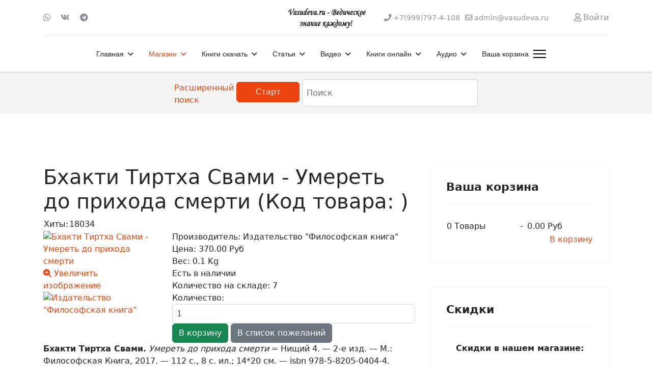

--- FILE ---
content_type: text/html; charset=utf-8
request_url: https://vasudeva.ru/internet-magazin/razdely-magazina/novinki-knig/bkhakti-tirtkha-svami-umeret-do-prikhoda-smerti-nishchij-4
body_size: 114016
content:

<!doctype html>
<html lang="ru-ru" dir="ltr">
	<head>
		
		<meta name="viewport" content="width=device-width, initial-scale=1, shrink-to-fit=no">
		<meta charset="utf-8">
	<meta name="generator" content="Helix Ultimate - The Most Popular Joomla! Template Framework.">
	<title>Купить книгу Бхакти Тиртха Свами. Умереть до прихода смерти с доставкой по России и миру.</title>
	<link href="/" rel="alternate" type="application/rss+xml" title="Бхакти Тиртха Свами - Умереть до прихода смерти">
	<link href="/images/favicon.ico" rel="icon" type="image/vnd.microsoft.icon">
<link href="/media/plg_system_webauthn/css/button.min.css?ec0633" rel="stylesheet">
	<link href="/media/vendor/joomla-custom-elements/css/joomla-alert.min.css?0.2.0" rel="stylesheet">
	<link href="https://vasudeva.ru/components/com_jshopping/css/default.css?ec0633" rel="stylesheet">
	<link href="https://vasudeva.ru/components/com_jshopping/css/lightbox2.css?ec0633" rel="stylesheet">
	<link href="/components/com_jcomments/tpl/default/style.css" rel="stylesheet">
	<link href="/media/com_rstbox/css/engagebox.css?ec0633" rel="stylesheet">
	<link href="/templates/shaper_helixultimate/css/bootstrap.min.css" rel="stylesheet">
	<link href="/plugins/system/helixultimate/assets/css/system-j4.min.css" rel="stylesheet">
	<link href="/media/system/css/joomla-fontawesome.min.css?ec0633" rel="stylesheet">
	<link href="/templates/shaper_helixultimate/css/template.css" rel="stylesheet">
	<link href="/templates/shaper_helixultimate/css/presets/preset2.css" rel="stylesheet">
	<style>.eb-1 .eb-dialog{--eb-max-width:680px;--eb-height:auto;--eb-padding:60px 40px;--eb-background-color:rgba(102, 109, 247, 1);--eb-text-color:rgba(255, 255, 255, 1);--eb-dialog-shadow:var(--eb-shadow-elevation);text-align:center;--eb-border-style:none;--eb-border-color:rgba(0, 0, 0, 0.4);--eb-border-width:1px;--eb-overlay-enabled:1;--eb-overlay-clickable:1;--eb-bg-image-enabled:0;--eb-background-image:none;}.eb-1.eb-inst{--eb-margin:24px;justify-content:center;align-items:center;}.eb-1 .eb-close{--eb-close-button-inside:block;--eb-close-button-outside:none;--eb-close-button-icon:block;--eb-close-button-image:none;--eb-close-button-font-size:30px;--eb-close-button-color:rgba(229, 229, 229, 1);--eb-close-button-hover-color:rgba(255, 255, 255, 1);}.eb-1 .eb-dialog .eb-container{justify-content:center;min-height:100%;display:flex;flex-direction:column;}.eb-1 .eb-backdrop{--eb-overlay-background-color:rgba(0, 0, 0, 0.5);}@media screen and (max-width: 1024px){.eb-1 .eb-dialog{--eb-height:auto;--eb-overlay-enabled:1;--eb-overlay-clickable:1;--eb-bg-image-enabled:inherit;--eb-background-image:none;}}@media screen and (max-width: 575px){.eb-1 .eb-dialog{--eb-height:auto;--eb-overlay-enabled:1;--eb-overlay-clickable:1;--eb-bg-image-enabled:inherit;--eb-background-image:none;}}</style>
	<style>.eb-1 {
                --animation_duration: 300ms;

            }
        </style>
	<style>.eb-1 .eb-title {
      font-size: 24px;
      line-height: 28px;
      margin: 0;
}

.eb-1 .eb-desc {
      margin: 8px 0 0 0;
      letter-spacing: 0.3em;
}

.eb-1 .eb-btn {
      padding: 8px 16px;
      color: #000;
      letter-spacing: 0.1em;
      font-weight: bold;
      margin-top: 16px;
      background: #FF8C9A;
      border-radius: 2px;
      line-height: 19px;
}

@media only screen and (max-width: 991px) {
      .eb-1 .eb-dialog {
            padding: 24px !important;
            max-width: 400px !important;
      }
}</style>
	<style>.featured-article-badge {
display: none
}

.btn-primary {
    margin-top: 5px;
margin-right: 5px;
}

.adv_search_link {
    margin-top: 5px;
margin-right: 5px;
}
  .searchInputMain {
    display: flex;
    justify-content: center;     
    background-color: #f4f4f4;
    height: 100%;
    padding: 15px;
    gap: 5px;
  }

.btn-primary {
 width: 200px;
      height: 40px;
}

@media (min-width: 900px) { 
.mod-shop-search {
   display: inline-flex;
      flex-direction: row-reverse;
}
} 

#system-message-container {
    right: 450px;
}

@media (max-width: 600px) { 
.form-horizontal .controls {
    margin-left: 4px;
}
}
}</style>
	<style>.sp-megamenu-parent > li > a, .sp-megamenu-parent > li > span, .sp-megamenu-parent .sp-dropdown li.sp-menu-item > a{font-family: 'Arial', sans-serif;text-decoration: none;}
</style>
	<style>.menu.nav-pills > li > a, .menu.nav-pills > li > span, .menu.nav-pills .sp-dropdown li.sp-menu-item > a{font-family: 'Arial', sans-serif;text-decoration: none;}
</style>
	<style>.logo-image {height:60px;}.logo-image-phone {height:60px;}</style>
	<style>@media(max-width: 992px) {.logo-image {height: 36px;}.logo-image-phone {height: 36px;}}</style>
	<style>@media(max-width: 576px) {.logo-image {height: 36px;}.logo-image-phone {height: 36px;}}</style>
<script src="/media/vendor/jquery/js/jquery.min.js?3.7.1"></script>
	<script src="/media/legacy/js/jquery-noconflict.min.js?504da4"></script>
	<script type="application/json" class="joomla-script-options new">{"data":{"breakpoints":{"tablet":991,"mobile":480},"header":{"stickyOffset":"100"}},"joomla.jtext":{"PLG_SYSTEM_WEBAUTHN_ERR_CANNOT_FIND_USERNAME":"Не удалось найти поле логина в модуле входа на сайт. Если на сайте не используется альтернативный модуль входа, аутентификация с помощью стандарта WebAuthn невозможна.","PLG_SYSTEM_WEBAUTHN_ERR_EMPTY_USERNAME":"Введите логин без пароля перед нажатием кнопки входа в систему с помощью стандарта WebAuthn.","PLG_SYSTEM_WEBAUTHN_ERR_INVALID_USERNAME":"Логин не соответствует учетной записи, которой разрешен вход в систему с помощью стандарта WebAuthn.","ERROR":"Ошибка","MESSAGE":"Сообщение","NOTICE":"Внимание","WARNING":"Предупреждение","JCLOSE":"Закрыть","JOK":"Ок","JOPEN":"Открыть","JLIB_FORM_CONTAINS_INVALID_FIELDS":"Форма не может быть отправлена, так как одно или несколько полей заполнено некорректно.","JLIB_FORM_FIELD_REQUIRED_VALUE":"Пожалуйста, заполните поле","JLIB_FORM_FIELD_REQUIRED_CHECK":"Пожалуйста, выберите значение","JLIB_FORM_FIELD_INVALID_VALUE":"Пожалуйста, введите корректное значение"},"system.paths":{"root":"","rootFull":"https://vasudeva.ru/","base":"","baseFull":"https://vasudeva.ru/"},"csrf.token":"43ded7f204de735bf9a05664d628e825","system.keepalive":{"interval":3540000,"uri":"/component/ajax/?format=json"}}</script>
	<script src="/media/system/js/core.min.js?2cb912"></script>
	<script src="/media/vendor/bootstrap/js/alert.min.js?5.3.3" type="module"></script>
	<script src="/media/vendor/bootstrap/js/button.min.js?5.3.3" type="module"></script>
	<script src="/media/vendor/bootstrap/js/carousel.min.js?5.3.3" type="module"></script>
	<script src="/media/vendor/bootstrap/js/collapse.min.js?5.3.3" type="module"></script>
	<script src="/media/vendor/bootstrap/js/dropdown.min.js?5.3.3" type="module"></script>
	<script src="/media/vendor/bootstrap/js/modal.min.js?5.3.3" type="module"></script>
	<script src="/media/vendor/bootstrap/js/offcanvas.min.js?5.3.3" type="module"></script>
	<script src="/media/vendor/bootstrap/js/popover.min.js?5.3.3" type="module"></script>
	<script src="/media/vendor/bootstrap/js/scrollspy.min.js?5.3.3" type="module"></script>
	<script src="/media/vendor/bootstrap/js/tab.min.js?5.3.3" type="module"></script>
	<script src="/media/vendor/bootstrap/js/toast.min.js?5.3.3" type="module"></script>
	<script src="/media/system/js/fields/validate.min.js?cabe1f" defer></script>
	<script src="/media/system/js/showon.min.js?e51227" type="module"></script>
	<script src="/media/system/js/keepalive.min.js?08e025" type="module"></script>
	<script src="/media/system/js/messages.min.js?9a4811" type="module"></script>
	<script src="/media/plg_system_webauthn/js/login.min.js?ec0633" defer></script>
	<script src="https://vasudeva.ru/components/com_jshopping/js/functions.js?ec0633"></script>
	<script src="https://vasudeva.ru/components/com_jshopping/js/jquery/lightbox2.js?ec0633"></script>
	<script src="/media/com_jcomments/js/jcomments-v4.0.js"></script>
	<script src="/components/com_jcomments/libraries/joomlatune/ajax.js?v=4"></script>
	<script src="/media/com_rstbox/js/vendor/velocity.js?ec0633"></script>
	<script src="/media/com_rstbox/js/vendor/velocity.ui.js?ec0633"></script>
	<script src="/media/com_rstbox/js/engagebox.js?ec0633"></script>
	<script src="/templates/shaper_helixultimate/js/main.js"></script>
	<script>var jshopParams = jshopParams || {};jshopParams.liveurl="https://vasudeva.ru/";</script>
	<script>lightbox.option({
    "disableScrolling": true,
    "AlwaysShowNavOnTouchDevices": true,
    "albumLabel": "Изображение %1 из %2"
  });</script>
	<script>
<!--
var jcomments=new JComments(498, 'com_jshopping','/component/jcomments/?tmpl=component');
jcomments.setList('comments-list');
//--></script>
	<script>
<!--
jcomments.setAntiCache(0,1,0);
//-->
</script>
	<script>template="shaper_helixultimate";</script>
	<!-- Yandex.Metrika counter -->
<script type="text/javascript" >
   (function(m,e,t,r,i,k,a){m[i]=m[i]||function(){(m[i].a=m[i].a||[]).push(arguments)};
   m[i].l=1*new Date();
   for (var j = 0; j < document.scripts.length; j++) {if (document.scripts[j].src === r) { return; }}
   k=e.createElement(t),a=e.getElementsByTagName(t)[0],k.async=1,k.src=r,a.parentNode.insertBefore(k,a)})
   (window, document, "script", "https://cdn.jsdelivr.net/npm/yandex-metrica-watch/tag.js", "ym");

   ym(23917327, "init", {
        clickmap:true,
        trackLinks:true,
        accurateTrackBounce:true,
        ecommerce:"dataLayer"
   });
</script>
<noscript><div><img src="https://mc.yandex.ru/watch/23917327" style="position:absolute; left:-9999px;" alt="" /></div></noscript>
<!-- /Yandex.Metrika counter -->
		      <link href="https://cdnjs.cloudflare.com/ajax/libs/font-awesome/5.15.4/css/all.min.css" rel="stylesheet">

	</head>
	<body class="site helix-ultimate hu com_jshopping com-jshopping view-category layout-category task-view itemid-621 ru-ru ltr sticky-header layout-fluid offcanvas-init offcanvs-position-right">

		
		
		<div class="body-wrapper">
			<div class="body-innerwrapper">
				
	<div class="sticky-header-placeholder"></div>
<div id="sp-header-topbar">
	<div class="container">
		<div class="container-inner">
		<div class="row align-items-center">
					<!-- Contact -->
					<div id="sp-contact" class="col-6 col-xl-5">
													<ul class="social-icons"><li class="social-icon-whatsapp"><a target="_blank" rel="noopener noreferrer" href="https://wa.me/79997974108?text=%D0%9F%D1%80%D0%B8%D0%B2%D0%B5%D1%82!%20%F0%9F%91%8B%20%D0%9C%D0%B5%D0%BD%D1%8F%20%D0%B8%D0%BD%D1%82%D0%B5%D1%80%D0%B5%D1%81%D1%83%D0%B5%D1%82...?text=Hi" aria-label="Whatsapp"><span class="fab fa-whatsapp" aria-hidden="true"></span></a></li><li class="social-icon-vk"><a target="_blank" rel="noopener noreferrer" href="https://vk.com/vasudeva_ru" aria-label="Vk"><span class="fab fa-vk" aria-hidden="true"></span></a></li><li class="social-icon-custom"><a target="_blank" rel="noopener noreferrer" href="https://t.me/vasudeva_ru" aria-label="Custom"><span class="fab fa-telegram" aria-hidden="true"></span></a></li></ul>						
											</div>
	
					<!-- Logo -->
					<div id="sp-logo" class="col-12 col-xl-2 d-none d-xl-block">
						<div class="sp-column d-flex align-items-center  justify-content-center">
															
								<div class="logo"><a href="/">
				<img class='logo-image '
					srcset='https://vasudeva.ru/images/logo251.jpg 1x'
					src='https://vasudeva.ru/images/logo251.jpg'
					height='60px'
					alt='Васудева.ру - Ведическое знание каждому! Интернет-магазин ведических книг и других товаров.'
				/>
				</a></div>													</div>
					</div>

					<!-- Social -->
					<div id="sp-social" class="col-6 col-xl-5">
						<div class="sp-column d-flex justify-content-end">
							<!-- Social icons -->
							<div class="social-wrap d-flex align-items-center">
								
																	<ul class="sp-contact-info"><li class="sp-contact-phone"><span class="fas fa-phone" aria-hidden="true"></span> <a href="tel:+79997974108">+7(999)797-4-108</a></li><li class="sp-contact-email"><span class="far fa-envelope" aria-hidden="true"></span> <a href="mailto:admin@vasudeva.ru">admin@vasudeva.ru</a></li></ul>															</div>

							<!-- Related Modules -->
							<div class="d-none d-lg-flex header-modules align-items-center">
								
																	<div class="sp-module">
<a class="sp-sign-in" href="/internet-magazin/vkhod-v-akkaunt" ><span class="far fa-user me-1" aria-hidden="true"></span><span class="signin-text d-none d-lg-inline-block">Войти</span></a>
</div>															</div>
						</div>
					</div>
				</div>
		</div>
	</div>
</div>

<header id="sp-header" class="lg-header">
	<div class="container">
		<div class="container-inner">
			<!-- Menu -->
			<div class="row">
				<div class="col-lg-3 col-6 d-block d-xl-none">
					<div class="sp-column d-flex justify-content-between align-items-center">
						<div id="sp-logo" class="menu-with-offcanvas">
							
							<div class="logo"><a href="/">
				<img class='logo-image '
					srcset='https://vasudeva.ru/images/logo251.jpg 1x'
					src='https://vasudeva.ru/images/logo251.jpg'
					height='60px'
					alt='Васудева.ру - Ведическое знание каждому! Интернет-магазин ведических книг и других товаров.'
				/>
				</a></div>						</div>
					</div>
				</div>

				<div class="col-lg-9 col-6 col-xl-12">
					<div class="d-flex justify-content-end justify-content-xl-center align-items-center">
						<!-- if offcanvas position left -->
						
						<nav class="sp-megamenu-wrapper d-flex" role="navigation"><ul class="sp-megamenu-parent menu-animation-fade-up d-none d-lg-block"><li class="sp-menu-item sp-has-child"><a   href="/"  >Главная</a><div class="sp-dropdown sp-dropdown-main sp-menu-right" style="width: 240px;"><div class="sp-dropdown-inner"><ul class="sp-dropdown-items"><li class="sp-menu-item"><a   href="/home/novosti"  >Новости</a></li><li class="sp-menu-item"><a   href="/home/novosti-sajta"  >Новости сайта</a></li><li class="sp-menu-item"><a   href="/home/katalog-knig-2"  >Каталог книг vasudeva.ru</a></li><li class="sp-menu-item"><a   href="/home/karta-sajta"  >Карта сайта</a></li><li class="sp-menu-item"><a   href="/home/nektarnye-ssylki"  >Нектарные Ссылки</a></li><li class="sp-menu-item"><a   href="/home/poisk-po-sajtu"  >Поиск по сайту</a></li><li class="sp-menu-item"><a   href="/home/pomoch-sajtu"  >Как помочь сайту</a></li><li class="sp-menu-item"><a   href="/home/o-sajte-vasudeva-ru"  >О сайте Васудева.ру</a></li><li class="sp-menu-item"></li><li class="sp-menu-item"><a   href="/home/sozdat-material"  >Создать материал</a></li><li class="sp-menu-item"><a   href="/home/tags"  >Метки (тэги)</a></li><li class="sp-menu-item"><a   href="/home/stati"  >Статьи</a></li><li class="sp-menu-item"><a   href="/home/programmy"  >Программы</a></li></ul></div></div></li><li class="sp-menu-item sp-has-child active"><a   href="/internet-magazin"  >Магазин</a><div class="sp-dropdown sp-dropdown-main sp-menu-right" style="width: 240px;"><div class="sp-dropdown-inner"><ul class="sp-dropdown-items"><li class="sp-menu-item"><a   href="/internet-magazin/cart"  >Корзина</a></li><li class="sp-menu-item"></li><li class="sp-menu-item"><a   href="/internet-magazin/skidki"  >Скидки</a></li><li class="sp-menu-item sp-has-child active"><a   href="/internet-magazin/razdely-magazina"  >Разделы магазина</a><div class="sp-dropdown sp-dropdown-sub sp-menu-right" style="width: 240px;"><div class="sp-dropdown-inner"><ul class="sp-dropdown-items"><li class="sp-menu-item sp-has-child"><a   href="/internet-magazin/razdely-magazina/knigi-shrily-prabkhupady"  >Книги Шрилы Прабхупады</a><div class="sp-dropdown sp-dropdown-sub sp-menu-right" style="width: 240px;"><div class="sp-dropdown-inner"><ul class="sp-dropdown-items"><li class="sp-menu-item"><a   href="/internet-magazin/razdely-magazina/knigi-shrily-prabkhupady/chajtanya-charitamrita"  >Чайтанья-Чаритамрита</a></li></ul></div></div></li><li class="sp-menu-item"><a   href="/internet-magazin/razdely-magazina/shrimad-bkhagavatam"  >Шримад-Бхагаватам</a></li><li class="sp-menu-item current-item active"><a aria-current="page"  href="/internet-magazin/razdely-magazina/novinki-knig"  >Новинки книг</a></li><li class="sp-menu-item"><a   href="/internet-magazin/razdely-magazina/komplekty-knig"  >Комплекты книг</a></li><li class="sp-menu-item"><a   href="/internet-magazin/razdely-magazina/oblozhki-dlya-knig"  >Обложки для книг</a></li><li class="sp-menu-item sp-has-child"><a   href="/internet-magazin/razdely-magazina/knigi-po-avtoram"  >Книги по авторам</a><div class="sp-dropdown sp-dropdown-sub sp-menu-right" style="width: 240px;"><div class="sp-dropdown-inner"><ul class="sp-dropdown-items"><li class="sp-menu-item"><a   href="/internet-magazin/razdely-magazina/knigi-po-avtoram/knigi-acharev"  >Книги ачарьев </a></li></ul></div></div></li><li class="sp-menu-item sp-has-child"><a   href="/internet-magazin/razdely-magazina/knigi-po-temam"  >Книги по темам</a><div class="sp-dropdown sp-dropdown-sub sp-menu-right" style="width: 240px;"><div class="sp-dropdown-inner"><ul class="sp-dropdown-items"><li class="sp-menu-item"><a   href="/internet-magazin/razdely-magazina/knigi-po-temam/makhabkharata-i-ramayana"  >Махабхарата и Рамаяна</a></li><li class="sp-menu-item"><a   href="/internet-magazin/razdely-magazina/knigi-po-temam/sluzhenie-bozhestvam"  >Служение Божествам</a></li><li class="sp-menu-item"><a   href="/internet-magazin/razdely-magazina/knigi-po-temam/izuchenie-shastr"  >Изучение шастр</a></li><li class="sp-menu-item"><a   href="/internet-magazin/razdely-magazina/knigi-po-temam/praktika-soznaniya-krishny"  >Практика Сознания Кришны</a></li><li class="sp-menu-item"><a   href="/internet-magazin/razdely-magazina/knigi-po-temam/svyatoe-imya-praktika-molitvy"  >Святое Имя. Практика молитвы</a></li><li class="sp-menu-item"><a   href="/internet-magazin/razdely-magazina/knigi-po-temam/vedy"  >Веды</a></li><li class="sp-menu-item"><a   href="/internet-magazin/razdely-magazina/knigi-po-temam/nauka-predannogo-sluzheniya"  >Наука преданного служения</a></li></ul></div></div></li><li class="sp-menu-item"><a   href="/internet-magazin/razdely-magazina/ivan-chaj-iz-kukujki"  >Иван-чай из Кукуйки!</a></li><li class="sp-menu-item"><a   href="/internet-magazin/razdely-magazina/vegetarianskaya-kulinariya"  >Вегетарианская кулинария</a></li><li class="sp-menu-item"><a   href="/internet-magazin/razdely-magazina/vajshnavskaya-atributika"  >Вайшнавская атрибутика</a></li><li class="sp-menu-item"><a   href="/internet-magazin/razdely-magazina/knigi-dlya-detej"  >Книги для детей</a></li><li class="sp-menu-item"><a   href="/internet-magazin/razdely-magazina/tsennye-redkie-knigi"  >Ценные, редкие книги</a></li></ul></div></div></li><li class="sp-menu-item"><a   href="/internet-magazin/internet-magazin"  >Отзывы клиентов</a></li><li class="sp-menu-item"><a   href="/internet-magazin/zakaz-dostavka-i-oplata"  >Заказ, доставка и оплата</a></li><li class="sp-menu-item"><a   href="/internet-magazin/kak-oplatit-zakaz-bez-protsentov"  >Как оплатить заказ</a></li><li class="sp-menu-item"><a   href="/internet-magazin/novye-knigi"  >Новинки</a></li><li class="sp-menu-item"><a   href="/internet-magazin/o-nas"  >О нашем магазине. Гарантии</a></li><li class="sp-menu-item"><a   href="/internet-magazin/nashi-knigi"  >Наши книги</a></li><li class="sp-menu-item"><a   href="/internet-magazin/aktsii"  >Акции</a></li><li class="sp-menu-item"><a   href="/internet-magazin/podarochnye-sertifikaty"  >Подарочные сертификаты</a></li><li class="sp-menu-item"><a   href="/internet-magazin/kontakty"  >Контакты</a></li><li class="sp-menu-item"><a   href="/internet-magazin/vkhod-v-akkaunt"  >Вход в аккаунт</a></li></ul></div></div></li><li class="sp-menu-item sp-has-child"><a   href="/knigi"  >Книги скачать</a><div class="sp-dropdown sp-dropdown-main sp-menu-right" style="width: 240px;"><div class="sp-dropdown-inner"><ul class="sp-dropdown-items"><li class="sp-menu-item"><a   href="/knigi/vedicheskie"  >Вайшнавские книги</a></li><li class="sp-menu-item"><a   href="/knigi/nauka"  >Наука</a></li><li class="sp-menu-item"><a   href="/knigi/kulinariya"  >Кулинария</a></li><li class="sp-menu-item"><a   href="/knigi/katalog-knig"  >Каталог книг vasudeva.ru</a></li><li class="sp-menu-item"><a   href="/knigi/detskie"  >Детские</a></li><li class="sp-menu-item"><a   href="/knigi/vegetarianstvo"  > Вегетарианство</a></li><li class="sp-menu-item"><a   href="/knigi/astrologiya-kosmologiya"  >Астрология. Космология</a></li><li class="sp-menu-item"><a   href="/knigi/bhakti-joga"  >Бхакти-Йога</a></li><li class="sp-menu-item"><a   href="/knigi/o-shrile-prabkhupade"  >О Шриле Прабхупаде</a></li></ul></div></div></li><li class="sp-menu-item sp-has-child"><a   href="/universitet-bkhakti-jogi"  >Статьи</a><div class="sp-dropdown sp-dropdown-main sp-menu-right" style="width: 240px;"><div class="sp-dropdown-inner"><ul class="sp-dropdown-items"><li class="sp-menu-item sp-has-child"><a   href="/universitet-bkhakti-jogi/dukhovnye-uchitelya"  >Духовные учители</a><div class="sp-dropdown sp-dropdown-sub sp-menu-right" style="width: 240px;"><div class="sp-dropdown-inner"><ul class="sp-dropdown-items"><li class="sp-menu-item sp-has-child"><a   href="/universitet-bkhakti-jogi/dukhovnye-uchitelya/shrila-prabhupada"  >Шрила Прабхупада</a><div class="sp-dropdown sp-dropdown-sub sp-menu-right" style="width: 240px;"><div class="sp-dropdown-inner"><ul class="sp-dropdown-items"><li class="sp-menu-item sp-has-child"><a   href="/universitet-bkhakti-jogi/dukhovnye-uchitelya/shrila-prabhupada/knigi-shrily-prabhupadu"  >Книги</a><div class="sp-dropdown sp-dropdown-sub sp-menu-right" style="width: 240px;"><div class="sp-dropdown-inner"><ul class="sp-dropdown-items"><li class="sp-menu-item"><a   href="/universitet-bkhakti-jogi/dukhovnye-uchitelya/shrila-prabhupada/knigi-shrily-prabhupadu/shrimad-bhagavatam"  >Шримад-Бхагаватам</a></li><li class="sp-menu-item"><a   href="/universitet-bkhakti-jogi/dukhovnye-uchitelya/shrila-prabhupada/knigi-shrily-prabhupadu/chajtanya-charitamrita"  >Чайтанья-Чаритамрита</a></li><li class="sp-menu-item"><a   href="/universitet-bkhakti-jogi/dukhovnye-uchitelya/shrila-prabhupada/knigi-shrily-prabhupadu/bkhagavad-gita-kak-ona-est"  >Бхагавад-Гита как она есть</a></li></ul></div></div></li><li class="sp-menu-item"><a   href="/universitet-bkhakti-jogi/dukhovnye-uchitelya/shrila-prabhupada/khronologiya-shrily-prabkhupady"  >Хронология Прабхупады</a></li><li class="sp-menu-item"><a   href="/universitet-bkhakti-jogi/dukhovnye-uchitelya/shrila-prabhupada/video-shrila-prabhupada"  >Видео с Прабхупадой</a></li><li class="sp-menu-item"><a   href="/universitet-bkhakti-jogi/dukhovnye-uchitelya/shrila-prabhupada/stati-shrily-prabkhupady"  >Статьи Шрилы Прабхупады</a></li></ul></div></div></li><li class="sp-menu-item sp-has-child"><a   href="/universitet-bkhakti-jogi/dukhovnye-uchitelya/bkhakti-vikasha-svami"  >Бхакти Викаша Свами</a><div class="sp-dropdown sp-dropdown-sub sp-menu-right" style="width: 240px;"><div class="sp-dropdown-inner"><ul class="sp-dropdown-items"><li class="sp-menu-item"><a   href="/universitet-bkhakti-jogi/dukhovnye-uchitelya/bkhakti-vikasha-svami/lektsii"  >Лекции и статьи</a></li><li class="sp-menu-item"><a   href="/universitet-bkhakti-jogi/dukhovnye-uchitelya/bkhakti-vikasha-svami/knigi"  >Книги</a></li></ul></div></div></li><li class="sp-menu-item"><a   href="/universitet-bkhakti-jogi/dukhovnye-uchitelya/satsvarupa-das-gosvami"  >Сатсварупа дас Госвами</a></li><li class="sp-menu-item"><a   href="/universitet-bkhakti-jogi/dukhovnye-uchitelya/gopal-krishna-gosvami"  >Гопал-Кришна Госвами</a></li><li class="sp-menu-item"><a   href="/universitet-bkhakti-jogi/dukhovnye-uchitelya/jayadvaita-swami"  >Джаядвайта Свами</a></li><li class="sp-menu-item"><a   href="/universitet-bkhakti-jogi/dukhovnye-uchitelya/bkhaktivinoda-tkhakur"  >Бхактивинода Тхакур</a></li><li class="sp-menu-item"><a   href="/universitet-bkhakti-jogi/dukhovnye-uchitelya/indradyumna-svami"  >Индрадьюмна Свами</a></li><li class="sp-menu-item"><a   href="/universitet-bkhakti-jogi/dukhovnye-uchitelya/aindra-prabkhu"  >Аиндра прабху</a></li></ul></div></div></li><li class="sp-menu-item"><a   href="/universitet-bkhakti-jogi/uchebnik-bkhakta-programm"  >Учебник бхакта-программ</a></li><li class="sp-menu-item"><a   href="/universitet-bkhakti-jogi/vajshnavskij-etiket"  >Вайшнавский этикет</a></li><li class="sp-menu-item"><a   href="/universitet-bkhakti-jogi/audiolektsii-kursa-bkhakta-programm"  >Лекции бхакта-программ</a></li><li class="sp-menu-item"><a   href="/universitet-bkhakti-jogi/khare-krishna"  >Харе Кришна</a></li><li class="sp-menu-item sp-has-child"><a   href="/universitet-bkhakti-jogi/iskkon"  >ИСККОН</a><div class="sp-dropdown sp-dropdown-sub sp-menu-right" style="width: 240px;"><div class="sp-dropdown-inner"><ul class="sp-dropdown-items"><li class="sp-menu-item"><a   href="/universitet-bkhakti-jogi/iskkon/propoved"  >Проповедь</a></li><li class="sp-menu-item"><a   href="/universitet-bkhakti-jogi/iskkon/selkhozobshchiny"  >Сельхозобщины</a></li></ul></div></div></li><li class="sp-menu-item"><a   href="/universitet-bkhakti-jogi/poklonenie-bozhestvam"  >Поклонение Божествам</a></li><li class="sp-menu-item"><a   href="/universitet-bkhakti-jogi/grikhastkha-ashram"  >Грихастха-ашрам</a></li><li class="sp-menu-item"><a   href="/universitet-bkhakti-jogi/igry-gospoda"  >Игры Господа</a></li><li class="sp-menu-item"><a   href="/universitet-bkhakti-jogi/praktika-predannogo-sluzheniya"  >Практика бхакти-йоги</a></li><li class="sp-menu-item"><a   href="/universitet-bkhakti-jogi/filosofiya-bkhakti-jogi"  >Философия бхакти-йоги</a></li></ul></div></div></li><li class="sp-menu-item sp-has-child"><a   href="/video"  >Видео</a><div class="sp-dropdown sp-dropdown-main sp-menu-right" style="width: 240px;"><div class="sp-dropdown-inner"><ul class="sp-dropdown-items"><li class="sp-menu-item"><a   href="/video/dokumentalnoe"  >Документальное</a></li><li class="sp-menu-item"><a   href="/video/raznoe"  >Разное</a></li><li class="sp-menu-item"><a   href="/video/arkhiv-spb-iskkon"  >Архив ИСККОН</a></li><li class="sp-menu-item"><a   href="/video/kirtany"  >Киртаны</a></li><li class="sp-menu-item"><a   href="/video/khudozhestvennoe"  >Художественное</a></li><li class="sp-menu-item"><a   href="/video/slajd-shou"  >Слайд-шоу</a></li><li class="sp-menu-item"><a   href="/video/multfilmy"  >Мультфильмы</a></li><li class="sp-menu-item"><a   href="/video/lektsii"  >Лекции</a></li><li class="sp-menu-item"><a   href="/video/spektakli"  >Спектакли</a></li></ul></div></div></li><li class="sp-menu-item sp-has-child"><a   href="/teksty"  >Книги онлайн</a><div class="sp-dropdown sp-dropdown-main sp-menu-right" style="width: 240px;"><div class="sp-dropdown-inner"><ul class="sp-dropdown-items"><li class="sp-menu-item"><a   href="/teksty/bkhagavad-gita-kak-ona-est"  >Бхагавад-гита как она есть</a></li><li class="sp-menu-item sp-has-child"><span  class=" sp-menu-separator"  >Разное</span><div class="sp-dropdown sp-dropdown-sub sp-menu-right" style="width: 240px;"><div class="sp-dropdown-inner"><ul class="sp-dropdown-items"><li class="sp-menu-item"><a   href="/teksty/raznoe/pesni-acharev-vajshnavov"  >Песни ачарьев-вайшнавов</a></li><li class="sp-menu-item"><a   href="/teksty/raznoe/radkha-damodara-vilasa"  >Радха-Дамодара Виласа</a></li><li class="sp-menu-item"><a   href="/teksty/raznoe/kak-ya-prishel-v-soznanie-krishny"  >Как я пришел в ИСККОН</a></li><li class="sp-menu-item"><a   href="/teksty/raznoe/otvori-dver-temnitsy-moej"  >Отвори дверь темницы моей</a></li></ul></div></div></li><li class="sp-menu-item sp-has-child"><a   href="/teksty/shrimad-bkhagavatam"  >Шримад-Бхагаватам</a><div class="sp-dropdown sp-dropdown-sub sp-menu-right" style="width: 240px;"><div class="sp-dropdown-inner"><ul class="sp-dropdown-items"><li class="sp-menu-item"><a   href="/teksty/shrimad-bkhagavatam/shrimad-bkhagavatam-pesn-01"  >ШБ. Песнь 1</a></li><li class="sp-menu-item"><a   href="/teksty/shrimad-bkhagavatam/shrimad-bkhagavatam-pesn-2"  >ШБ. Песнь 2</a></li><li class="sp-menu-item"><a   href="/teksty/shrimad-bkhagavatam/shrimad-bkhagavatam-pesn-3"  >ШБ. Песнь 3</a></li><li class="sp-menu-item"><a   href="/teksty/shrimad-bkhagavatam/shrimad-bkhagavatam-pesn-4"  >ШБ. Песнь 4</a></li><li class="sp-menu-item"><a   href="/teksty/shrimad-bkhagavatam/shrimad-bkhagavatam-pesn-5"  >ШБ. Песнь 5</a></li><li class="sp-menu-item"><a   href="/teksty/shrimad-bkhagavatam/shrimad-bkhagavatam-pesn-6"  >ШБ. Песнь 6</a></li><li class="sp-menu-item"><a   href="/teksty/shrimad-bkhagavatam/shrimad-bkhagavatam-pesn-7"  >ШБ. Песнь 7</a></li><li class="sp-menu-item"><a   href="/teksty/shrimad-bkhagavatam/shrimad-bkhagavatam-pesn-8"  >ШБ. Песнь 8</a></li><li class="sp-menu-item"><a   href="/teksty/shrimad-bkhagavatam/shrimad-bkhagavatam-pesn-9"  >ШБ. Песнь 9</a></li><li class="sp-menu-item"><a   href="/teksty/shrimad-bkhagavatam/shrimad-bkhagavatam-pesn-10"  >ШБ. Песнь 10</a></li></ul></div></div></li><li class="sp-menu-item"><a   href="/teksty/chajtanya-charitamrita-adi-lila"  >Чайтанья-Чаритамрита</a></li><li class="sp-menu-item"><a   href="/teksty/chajtanya-charitamrita-madkhya-lila"  >Чайтанья-Чаритамрита</a></li><li class="sp-menu-item"><a   href="/teksty/uchebnik-bkhakta-programm"  >Учебник бхакта-программ</a></li><li class="sp-menu-item sp-has-child"><a   href="/teksty/knigi-shrily-prabkhupady"  >Книги Шрилы Прабхупады</a><div class="sp-dropdown sp-dropdown-sub sp-menu-right" style="width: 240px;"><div class="sp-dropdown-inner"><ul class="sp-dropdown-items"><li class="sp-menu-item"><a   href="/teksty/knigi-shrily-prabkhupady/nauka-samoosoznaniya"  >Наука самоосознания</a></li><li class="sp-menu-item"><a   href="/teksty/knigi-shrily-prabkhupady/puteshestvie-vglub-sebya"  >Путешествие вглубь себя</a></li><li class="sp-menu-item"><a   href="/teksty/knigi-shrily-prabkhupady/uchenie-shri-chajtani"  >Учение Шри Чайтаньи</a></li><li class="sp-menu-item"><a   href="/teksty/knigi-shrily-prabkhupady/v-poiskakh-prosvetleniya"  >В поисках просветления</a></li><li class="sp-menu-item"><a   href="/teksty/knigi-shrily-prabkhupady/nektar-nastavlenij"  >Нектар наставлений</a></li><li class="sp-menu-item"><a   href="/teksty/knigi-shrily-prabkhupady/veda-tajny-vostoka"  >Веда. Тайны Востока</a></li><li class="sp-menu-item"><a   href="/teksty/knigi-shrily-prabkhupady/krishna-verkhovnaya-lichnost-boga"  >Кришна</a></li><li class="sp-menu-item"><a   href="/teksty/knigi-shrily-prabkhupady/zhizn-proiskhodit-iz-zhizni"  >Жизнь происходит из жизни</a></li><li class="sp-menu-item"><a   href="/teksty/knigi-shrily-prabkhupady/dialekticheskij-spiritualizm"  >Диалектический Спиритуализм</a></li></ul></div></div></li><li class="sp-menu-item sp-has-child"><a   href="/teksty/vajshnavizm"  >Вайшнавизм</a><div class="sp-dropdown sp-dropdown-sub sp-menu-right" style="width: 240px;"><div class="sp-dropdown-inner"><ul class="sp-dropdown-items"><li class="sp-menu-item"><a   href="/teksty/vajshnavizm/vajshnavizm-1"  >Вайшнавизм, №1</a></li><li class="sp-menu-item"><a   href="/teksty/vajshnavizm/vajshnavizm-2"  >Вайшнавизм, №2</a></li><li class="sp-menu-item"><a   href="/teksty/vajshnavizm/vajshnavizm-3"  >Вайшнавизм, №3</a></li></ul></div></div></li><li class="sp-menu-item"><a   href="/teksty/radkha-damodara-vilasa"  >Радха-Дамодара Виласа</a></li><li class="sp-menu-item sp-has-child"><a   href="/teksty/transtsendentnyj-dnevnik"  >Трансцендентный Дневник</a><div class="sp-dropdown sp-dropdown-sub sp-menu-right" style="width: 240px;"><div class="sp-dropdown-inner"><ul class="sp-dropdown-items"><li class="sp-menu-item"><a   href="/teksty/transtsendentnyj-dnevnik/transtsendentnyj-dnevnik-tom-1"  >Трансц. Дневник. Том 1</a></li><li class="sp-menu-item"><a   href="/teksty/transtsendentnyj-dnevnik/transts-dnevnik-tom-2"  >Трансц. Дневник. Том 2</a></li></ul></div></div></li></ul></div></div></li><li class="sp-menu-item sp-has-child"><a   href="/audio"  >Аудио</a><div class="sp-dropdown sp-dropdown-main sp-menu-right" style="width: 240px;"><div class="sp-dropdown-inner"><ul class="sp-dropdown-items"><li class="sp-menu-item"><a   href="/audio/audioknigi"  >Аудиокниги</a></li><li class="sp-menu-item"><a   href="/audio/audiolektsii"  >Аудиолекции</a></li><li class="sp-menu-item"><a   href="/audio/dukhovnaya-muzyka"  >Духовная музыка</a></li></ul></div></div></li><li class="sp-menu-item"><a   href="/vasha-korzina"  >Ваша корзина</a></li></ul><a id="offcanvas-toggler" aria-label="Menu" class="offcanvas-toggler-right" href="#"><div class="burger-icon" aria-hidden="true"><span></span><span></span><span></span></div></a></nav>						<div class="menu-with-offcanvas">
							
						</div>

						<!-- if offcanvas position right -->
													<a id="offcanvas-toggler"  aria-label="Menu" title="Menu"  class="mega_offcanvas ms-3 offcanvas-toggler-secondary offcanvas-toggler-right d-flex align-items-center ps-2" href="#"><div class="burger-icon"><span></span><span></span><span></span></div></a>
								
					</div>	
				</div>
			</div>
		</div>
	</div>
</header>				
<section id="sp-section-1" >

				
	
<div class="row">
	<div id="sp-title" class="col-lg-12 "><div class="sp-column "><div class="sp-module searchInputMain span6"><div class="sp-module-content"><script type = "text/javascript">
function isEmptyValue(value){
    var pattern = /\S/;
    return ret = (pattern.test(value)) ? (true) : (false);
}
</script>
<form class="form-inline mod-shop-search" name = "searchForm" method = "post" action="/internet-magazin/search/result" onsubmit = "return isEmptyValue(jQuery('#jshop_search').val())">
<input type="hidden" name="setsearchdata" value="1">
<input type = "hidden" name = "category_id" value = "0" />
<input type = "hidden" name = "search_type" value = "any" />
<input type = "text" class = "inputbox input-small" placeholder="Поиск" name = "search" id = "jshop_search" value = "" />
<input class = "button btn btn-primary" type = "submit" value = "Старт" />
<div class="adv_search_link">
    <a href = "/internet-magazin/search">Расширенный поиск</a>
</div>
</form></div></div></div></div></div>
				
	</section>

<section id="sp-main-body" >

										<div class="container">
					<div class="container-inner">
						
	
<div class="row">
	
<main id="sp-component" class="col-lg-8 ">
	<div class="sp-column ">
		<div id="system-message-container" aria-live="polite">
	</div>


		
		<script type="text/javascript">
    var jshopParams = jshopParams || {};
        jshopParams.translate_not_available = "Нет в наличии выбранной опции";
        jshopParams.translate_available = "Есть в наличии";
    jshopParams.translate_zoom_image = "Увеличить изображение";
    jshopParams.product_basic_price_volume = 0.0000;
    jshopParams.product_basic_price_unit_qty = 1;
    jshopParams.currency_code = "Руб";
    jshopParams.format_currency = "00 Symb";
    jshopParams.decimal_count = 2;
    jshopParams.decimal_symbol = ".";
    jshopParams.thousand_separator = "";
    jshopParams.attr_value = new Object();
    jshopParams.attr_list = new Array();
    jshopParams.attr_img = new Object();
            jshopParams.liveurl = 'https://vasudeva.ru/';
    jshopParams.liveattrpath = 'https://vasudeva.ru/components/com_jshopping/files/img_attributes';
    jshopParams.liveproductimgpath = 'https://vasudeva.ru/components/com_jshopping/files/img_products';
    jshopParams.liveimgpath = 'https://vasudeva.ru/components/com_jshopping/images';
    jshopParams.urlupdateprice = '/internet-magazin/product/ajax_attrib_select_and_price/498?ajax=1';
    jshopParams.joomshoppingVideoHtml5Type = '';
    </script><div class="jshop productview" id="comjshop">
    <form class="productfull" name="product" method="post" action="/vasha-korzina/add" enctype="multipart/form-data" autocomplete="off">
    
        <h1>Бхакти Тиртха Свами - Умереть до прихода смерти <span class="jshop_code_prod">(Код товара: <span id="product_code"></span>)</span></h1>
        
        
                <div class="block_rating_hits">
    <table>
        <tr>
                            <td>Хиты: </td>
                <td>18034</td>
                        
                        
                    </tr>
    </table>
</div>

        <div class="row jshop">
            <div class="col-lg-4">
				<div class="image_middle">
										
					
					
					<span id='list_product_image_middle'>
                        				<a class="lightbox" id="main_image_full_1070" href="https://vasudeva.ru/components/com_jshopping/files/img_products/full_1127c.jpg"  title="Бхакти Тиртха Свами - Умереть до прихода смерти">
			<img id = "main_image_1070" class="image" src="https://vasudeva.ru/components/com_jshopping/files/img_products/1127c.jpg" alt="Бхакти Тиртха Свами - Умереть до прихода смерти" title="Бхакти Тиртха Свами - Умереть до прихода смерти" />
			<div class="text_zoom">
				<span class="icon-zoom-in"></span>
				Увеличить изображение			</div>
		</a>
						</span>

									</div>

                <div class="image_thumb_list">
                    
                    <div id='list_product_image_thumb' class="row-fluid0">
	                    	                    </div>

                    
                    
                                    </div>

                                <div class="manufacturer_logo">
                    <a href="/internet-magazin/philbook">
                        <img src="https://vasudeva.ru/components/com_jshopping/files/img_manufs/philbook1.jpg" alt="Издательство &quot;Философская книга&quot;" title="Издательство &quot;Философская книга&quot;" border="0">
                    </a>
                </div>
                            </div>
            
            <div class="col-lg-8 jshop_oiproduct">

                                                    <div class="manufacturer_name">
                        Производитель: <span>Издательство "Философская книга"</span>
                    </div>
                
                				
                
                
                
                
                
                
                <div class="old_price" style="display:none">
                    Старая цена:
                    <span class="old_price" id="old_price">
                        0.00 Руб                                            </span>
                </div>

                
                
                                    <div class="prod_price">
                        Цена:
                        <span id="block_price">
                            370.00 Руб                                                    </span>
                    </div>
                
                
                
                
                
                                    <div class="productweight">Вес: <span id="block_weight">0.1 Kg</span></div>
                
                
                
                
                
                
                                                            <div class="block_available available" id="not_available">
                            Есть в наличии                        </div>
                                    
                                    <div class="qty_in_stock">
                        Количество на складе:
                        <span id="product_qty">7</span>
                    </div>
                
                
                                    <div class="prod_buttons" style="">

                        <div class="prod_qty">
                            Количество:
                        </div>

                        <div class="prod_qty_input">
                            <input type="number" name="quantity" id="quantity" oninput="jshop.reloadPrices();" class="inputbox" value="1" min="0" aria-label="quantity product" >                        </div>

                        <div class="buttons product-buttons">
                            <input type="submit" class="btn btn-success button btn-buy" value="В корзину" onclick="jQuery('#to').val('cart');" >

                                                            <input type="submit" class="btn button btn-wishlist btn-secondary" value="В список пожеланий" onclick="jQuery('#to').val('wishlist');" >
                            
                                                    </div>

                        <div id="jshop_image_loading" style="display:none"></div>
                    </div>
                
                
                <input type="hidden" name="to" id='to' value="cart" />
                <input type="hidden" name="product_id" id="product_id" value="498" />
                <input type="hidden" name="category_id" id="category_id" value="47" />
            </div>
        </div>

        <div class="jshop_prod_description">
            <p><strong>Бхакти Тиртха Свами.</strong> <em>Умереть до прихода смерти</em> = Нищий 4. — 2-е изд. — М.: Философская Книга, 2017. — 112 с., 8 с. ил.; 14*20 см. — isbn 978-5-8205-0404-4.</p>
<p>Каждый из нас отождествляет себя с телесными определениями, такими как раса, национальность, пол, политические взгляды, семья, работа, безопасность, образование, ритуалы и романы. Мы зачастую видим в этих определениях смысл жизни, а все остальное считаем вторичным.</p>
<p>Погрузившись в эти определения мы склонны забывать, что все они относительны и временны. Придет время, и мы изменимся, другие тоже изменятся, и обстоятельства тоже станут иными. Мы можем думать, что наше теперешнее существование, наши особенности и взаимоотношения будут продолжаться неопределенно долго в том виде, в каком они находятся сейчас, но очень скоро они окажутся в прошлом.</p>
<p><strong>Содержание:</strong></p>
<p>Посвящение<br /> Благодарность<br /> Предисловие автора<br /> Введение<br /> Медитация 1. Я умер 5 августа<br /> Медитация 2. Ходячий труп<br /> Медитация 3. Мне позвонили из двух агентств одновременно<br /> Медитация 4. Выжил ли я?<br /> Медитация 5. Благодарить за настоящее, научившись быть признательным за прошлое<br /> Медитация 6. Мы прощаемся друг с другом, чтобы обрести более глубокую связь<br /> Медитация 7. Расположившись с удобствами, заключенный не имеет страстного желания исправиться<br /> Медитация 8. Мать с большой тревогой наблюдает за тем, как мы злоупотребляем своей свободной волей<br /> Медитация 9. Рад служить камнем во Вриндаване<br /> Медитация 10. Умереть до прихода смерти<br /> Медитация 11. Жизнь — это просто много вздохов<br /> Медитация 12. Давайте молиться о том, чтобы Господь завладел нашим телом<br /> Медитация 13. Мы все очень скоро явимся на особую встречу со смертью<br /> Медитация 14. То, что мы оставляем позади<br /> Медитация 15. К чему бояться смерти?<br /> Медитация 16. Девять частей процесса полного предания<br /> Медитация 17. В камере смертников<br /> Медитация 18. Умирать придется самому<br /> Медитация 19. Смерть может быть превосходным выходом<br /> Медитация 20. Рак. Предложение жесткой любви<br /> Медитация 21. Жить до прихода смерти<br /> Эпилог</p>
<hr />
<p>Видели ли вы когда-нибудь ходячий труп? Он стремится быть чьим-то родственником, он считает себя жителем какого-то континента, страны, частью какой-то расы, он относит себя к какому-то полу и возрастной группе. У него есть фотографии всех членов его семьи, а у них есть его фотографии.</p>
<p>Они собираются на семейные встречи, где все члены семьи со всей страны рассказывают друг другу и обсуждают семейные сплетни. Они говорят о том, кто умер и кто родился в прошедшем году, кто женился и кто развелся. Каждый год он гадает, кто же следующим покинет свое тело. Наверное, это будет он сам, ведь он уже труп, хоть и ходячий.</p>
<p>Он отправляется на работу рано утром, а возвращается поздно вечером. Его жена и дети, кажется, больше радуются его уходу, чем приходу. Он ненавидит свою работу и понимает, что его начальник и сослуживцы, вероятно, терпеть его не могут, так же, как и он их. Тем не менее, ему приходится ходить на работу каждый день, но каждый год он гадает, кто из его сослуживцев следующим покинет свое тело. Наверное, это будет он сам, ведь он уже труп, хоть и ходячий. Он откладывает деньги на страхование автомобиля, страхование дома и страхование жизни. Некоторые из его знакомых побывали в автокатастрофе, природные катаклизмы разрушили их дома, а у некоторых родственники погибли в автокатастрофах или умерли от болезней. У него очень хорошая страховка, и он считает, что он готов к любому несчастью, которое может стрястись с его имуществом, родственниками или им самим. Однако он не любит сюрпризов и удивляется, когда какое-то из несчастий действительно наносит ему визит. Он пытается понять, что беспокоиться не о чем и ничто не застанет его врасплох, потому что он уже труп, хотя и ходячий.</p>
<p>Иногда он подумывает, не сменить ли ему профессию или не сесть ли снова за парту, чтобы получить новый аттестат. Он размышлял над тем, что средний американец меняет машину каждые три-четыре года, дом - каждые семь лет, профессию - примерно четыре раза за жизнь, а место работы - около десяти раз за жизнь. Ему очевидно, что все и вся постоянно меняется. Каждый год он гадает, что еще поменяется в его жизни, ведь он труп, хотя и ходячий.</p>
<p>По воскресеньям он ходит в церковь, в синагогу, мечеть или храм, чтобы встретить там большей частью таких же людей, занятых тем же самым. Иногда он спрашивает себя, насколько они в действительности верят и на самом ли деле они понимают, что делают. Песни и молитвы поются, Писания читаются, проповедь произносится. Каждый месяц или около того случаются похороны одного из членов конгрегации. Порой он опасается идти в места поклонения, зная, что снова услышит там имена тех, кто недавно умер. Однако он знает также, что в церкви, синагоге, мечети или храме однажды объявят и о его смерти, поскольку он труп, хотя и ходячий.</p>
<p>Раньше он был очень одинок, но потом встретил свою жену. Он думал, что она принесет ему полное удовлетворение и счастье. Он был уверен, что с ее приходим в его жизни произойдет важная и чудесная перемена. Проблема, однако, состоит в том, что она ожидала того же самого от него. Каждый из них ждал счастья и удовлетворения от другого. В конце концов, оба получили разочарование и срыв, поскольку ни один из них не собирался удовлетворять нужды другого. Каждый надеялся удовлетворить свои собственные нужды за счет другого.</p>
<p>Ходячий труп - это на самом деле каждый из нас, потому что, похоже, все мы чересчур отождествляем себя с телесными определениями, такими как раса, национальность, пол, политические взгляды, семья, работа, безопасность, образование, ритуалы и романы. Мы зачастую видим в этих определениях смысл жизни, а все остальное считаем вторичным.</p>
<p><br />Погрузившись в эти определения мы склонны забывать, что все они относительны и временны. Придет время, и мы изменимся, другие тоже изменятся, и обстоятельства тоже станут иными. Самое главное, смерть скоро придет, даже если человек живет долго, ведь даже 100 лет - это довольно короткий отрезок времени. Смерть неизбежна, она поджидает за углом всех и каждого.</p>
<p>Так что проживет человек один год или сто лет, он все равно ходячий труп, потому что смерть придет очень скоро. Смерть не только изменит всё и вся, но станет также последней наградой и последним опытом. Мы можем думать, что наше теперешнее существование, наши особенности и взаимоотношения будут продолжаться неопределенно долго в том виде, в каком они находятся сейчас, но очень скоро они окажутся в прошлом. От смерти нас отделяют буквально мгновения.</p>
<p>Если вы до сих пор не замечали ходячих трупов, то лишь потому, что не присматривались к окружающим. Хуже того, вы не были честны сами с собой, наблюдая себя. Так продолжайте же ходить, достигать чего-то, рваться к превосходству, строить отношения, размышлять, ибо скоро вы полностью осознаете, что вы труп, хотя и ходячий.</p>
<p>Я нищий, который понял, что он - ходячий труп.</p>
<p>Из книги "Нищий-4. Умереть до прихода смерти"</p>
<p><strong>&nbsp;</strong></p>        </div>        
    </form>

        
    <div id="list_product_demofiles"></div>
    
            <div class="button_back">
            <input type="button" class="btn button btn-secondary" value="Назад" onclick="history.go(-1);" />
        </div>
        
    <div class="jcomments_comment"><div id="jc">
<div id="comments"></div>
	<div class="h6">Добавить комментарий</div>

	
	
	<a id="addcomments" href="#addcomments"></a>
	<form class="d-grid gap-2 validate" id="comments-form" name="comments-form" action="javascript:void();" autocomplete="off">
					<div class="row align-items-center">
				<div class="col-5">
					<input class="form-control form-control-sm" id="comments-form-name" type="text" name="name" value=""
						   maxlength="20" size="22"
						    required/>
				</div>
				<div class="col-auto">
					<label class="form-label" for="comments-form-name">Имя (обязательное)</label>
				</div>
			</div>
					<div class="row align-items-center">
				<div class="col-5">
					<input class="form-control form-control-sm" id="comments-form-email" type="text" name="email" value=""
						   size="22" required/>
				</div>
				<div class="col-auto">
					<label class="form-label" for="comments-form-email">E-Mail (обязательное)</label>
				</div>
			</div>
					<div class="row align-items-center">
				<div class="col-5">
					<input class="form-control form-control-sm" id="comments-form-homepage" type="text" name="homepage" value=""
						   size="22"/>
				</div>
				<div class="col-auto">
					<label class="form-label" for="comments-form-homepage">Сайт</label>
				</div>
			</div>
		
		<label class="form-label visually-hidden" for="comments-form-comment"
			   aria-label="Текст комментария">
			Текст комментария		</label>
		<textarea class="form-control" id="comments-form-comment" name="comment" cols="65" rows="8"
				  placeholder="Текст комментария..."></textarea>

						<div class="captcha-container">
					<img class="captcha" id="comments-form-captcha-image" src="/component/jcomments/?task=captcha&format=raw&ac=75831" width="121"
						 height="60" alt="Защитный код"/>
					<br/>
					<div class="captcha-reload">
						<a href="javascript:void(0);" id="cmd-captcha-reload">
							<span aria-hidden="true" class="icon-loop icon-fw"></span>Обновить						</a>
					</div>
					<input class="form-control form-control-sm captcha" id="comments-form-captcha" type="text"
						   name="captcha_refid" value="" size="5" autocomplete="off" required/>
				</div>
				
		
		<input type="hidden" name="object_id" value="498"/>
		<input type="hidden" name="object_group" value="com_jshopping"/>

		<div id="comments-form-buttons">
			<button class="btn btn-success btn-sm" id="comments-form-send" type="submit"
					title="Отправить (Ctrl+Enter)">Отправить</button>
			<button class="btn btn-secondary btn-sm" id="comments-form-reset" type="reset"
					title="Очистить">Очистить</button>
			<button class="btn btn-secondary btn-sm" id="comments-form-cancel" type="button" style="display: none;"
					title="Отменить">Отменить</button>
			<div style="clear: both;"></div>
		</div>
		<br>

		<script type="text/javascript">
function JCommentsInitializeForm()
{
	var jcEditor = new JCommentsEditor('comments-form-comment', true);

	jcEditor.initSmiles('/media/com_jcomments/images/smilies/');

	jcEditor.addSmile(':D','laugh.png');

	jcEditor.addSmile(':lol:','grin.png');

	jcEditor.addSmile(':-)','smile.png');

	jcEditor.addSmile(';-)','wink.png');

	jcEditor.addSmile('8)','cool.png');

	jcEditor.addSmile(':-|','normal.png');

	jcEditor.addSmile(':-*','whistling.png');

	jcEditor.addSmile(':oops:','blush.png');

	jcEditor.addSmile(':sad:','sad.png');

	jcEditor.addSmile(':cry:','cry.png');

	jcEditor.addSmile(':o','surprised.png');

	jcEditor.addSmile(':-?','confused.png');

	jcEditor.addSmile(':-x','sick.png');

	jcEditor.addSmile(':eek:','shocked.png');

	jcEditor.addSmile(':zzz','sleeping.png');

	jcEditor.addSmile(':P','tongue.png');

	jcEditor.addSmile(':roll:','rolleyes.gif');

	jcEditor.addSmile(':sigh:','unsure.png');

	jcEditor.addCounter(1000, 'Осталось:', ' символов', 'counter');
	jcomments.setForm(new JCommentsForm('comments-form', jcEditor));
}


if (window.addEventListener) {window.addEventListener('load',JCommentsInitializeForm,false);}
else if (document.addEventListener){document.addEventListener('load',JCommentsInitializeForm,false);}
else if (window.attachEvent){window.attachEvent('onload',JCommentsInitializeForm);}
else {if (typeof window.onload=='function'){var oldload=window.onload;window.onload=function(){oldload();JCommentsInitializeForm();}} else window.onload=JCommentsInitializeForm;} 
</script>
			</form>
</div>
</div>    
    <div class="related_header">
        Сопутствующие товары    </div>
    <div class="jshop_list_product">
        <div class="jshop list_related">
            <div class="row-fluid">
                    
                <div class="sblock3">
                    <div class="jshop_related block_product">
                        <div class="product productitem_128">
    
    <div class="name">
        <a href="/internet-magazin/razdely-magazina/knigi-po-temam/bkhakti-tirtkha-svami-64-printsipa-ustrojstva-vajshnavskoj-obshchiny-sformulirovannye-shriloj-bkhaktisiddkhantoj-sarasvati">
            Бхакти Тиртха Свами - 64 принципа устройства вайшнавской общины, сформулированные Шрилой Бхактисиддхантой Сарасвати        </a>
            </div>
    
    <div class = "image">
                    <div class="image_block">
			                                    <a class="product_link" href="/internet-magazin/razdely-magazina/knigi-po-temam/bkhakti-tirtkha-svami-64-printsipa-ustrojstva-vajshnavskoj-obshchiny-sformulirovannye-shriloj-bkhaktisiddkhantoj-sarasvati">
                    <img class="jshop_img" src="https://vasudeva.ru/components/com_jshopping/files/img_products/thumb_bkhakti-tirtkha-svami-64-printsipa-ustrojstva.png" alt="Бхакти Тиртха Свами - 64 принципа устройства вайшнавской общины, сформулированные Шрилой Бхактисиддхантой Сарасвати" title="Бхакти Тиртха Свами - 64 принципа устройства вайшнавской общины, сформулированные Шрилой Бхактисиддхантой Сарасвати"  />
                </a>
            </div>
        
                
        <div class="count_commentar">Отзывов (0)</div>    </div>
    
    <div class="oiproduct">
	
									<div class="block_available available">Есть в наличии</div>
					        
                
		        
                
                    <div class = "jshop_price">
                                                <span>250.00 Руб</span>
            </div>
                
                
        <div class="price_extra_info">
                        
                    </div>
        
                
                    <div class="manufacturer_name">
                Производитель: 
                <span>Издательство "Черный лотос"</span>
            </div>
        
        		        
                
                
                
                
                
        <div class="description">
            В каждом обществе имеются критерии, соответственно которым строится жизнь людей.        </div>
        
                
        <div class="buttons">
                            <a class="btn btn-success button_buy" href="/vasha-korzina/add?category_id=8&amp;product_id=128">
                    Купить                </a>
                        
            <a class="btn btn-primary button_detail" href="/internet-magazin/razdely-magazina/knigi-po-temam/bkhakti-tirtkha-svami-64-printsipa-ustrojstva-vajshnavskoj-obshchiny-sformulirovannye-shriloj-bkhaktisiddkhantoj-sarasvati">
                Подробнее            </a>
            
                    </div>
        
                
    </div>
    
</div>
                    </div>
                </div>
                    
                <div class="sblock3">
                    <div class="jshop_related block_product">
                        <div class="product productitem_289">
    
    <div class="name">
        <a href="/internet-magazin/razdely-magazina/knigi-po-temam/praktika-soznaniya-krishny/bkhakti-tirtkha-svami-radkha-shunya-utrachennaya-milost">
            Бхакти Тиртха Свами - Радха-шунья: Утраченная милость        </a>
            </div>
    
    <div class = "image">
                    <div class="image_block">
			                                    <a class="product_link" href="/internet-magazin/razdely-magazina/knigi-po-temam/praktika-soznaniya-krishny/bkhakti-tirtkha-svami-radkha-shunya-utrachennaya-milost">
                    <img class="jshop_img" src="https://vasudeva.ru/components/com_jshopping/files/img_products/thumb_bkhakti-tirtkha-svami-radkha-shunya-utrachennaya-milost.jpg" alt="Бхакти Тиртха Свами - Радха-шунья: Утраченная милость" title="Бхакти Тиртха Свами - Радха-шунья: Утраченная милость"  />
                </a>
            </div>
        
                
        <div class="count_commentar">Отзывов (0)</div>    </div>
    
    <div class="oiproduct">
	
									<div class="block_available available">Есть в наличии</div>
					        
                
		        
                
                    <div class = "jshop_price">
                                                <span>160.00 Руб</span>
            </div>
                
                
        <div class="price_extra_info">
                        
                    </div>
        
                
                    <div class="manufacturer_name">
                Производитель: 
                <span>Издательство "Черный лотос"</span>
            </div>
        
        		        
                
                
                
                
                
        <div class="description">
            Большое разнообразие вопросов на тему духовного роста.        </div>
        
                
        <div class="buttons">
                            <a class="btn btn-success button_buy" href="/vasha-korzina/add?category_id=34&amp;product_id=289">
                    Купить                </a>
                        
            <a class="btn btn-primary button_detail" href="/internet-magazin/razdely-magazina/knigi-po-temam/praktika-soznaniya-krishny/bkhakti-tirtkha-svami-radkha-shunya-utrachennaya-milost">
                Подробнее            </a>
            
                    </div>
        
                
    </div>
    
</div>
                    </div>
                </div>
                    
                <div class="sblock3">
                    <div class="jshop_related block_product">
                        <div class="product productitem_156">
    
    <div class="name">
        <a href="/internet-magazin/biografii-vajshnavov/svyatye-iskkon">
            Святые ИСККОН. Том 1 (тираж 2023)        </a>
            </div>
    
    <div class = "image">
                    <div class="image_block">
			                                    <a class="product_link" href="/internet-magazin/biografii-vajshnavov/svyatye-iskkon">
                    <img class="jshop_img" src="https://vasudeva.ru/components/com_jshopping/files/img_products/thumb_svjatye_iskcon.png" alt="Святые ИСККОН. Том 1 (тираж 2023)" title="Святые ИСККОН. Том 1 (тираж 2023)"  />
                </a>
            </div>
        
                
        <div class="count_commentar">Отзывов (0)</div>    </div>
    
    <div class="oiproduct">
	
									<div class="block_available available">Есть в наличии</div>
					        
                
		        
                
                    <div class = "jshop_price">
                                                <span>1050.00 Руб</span>
            </div>
                
                
        <div class="price_extra_info">
                        
                    </div>
        
                
                    <div class="manufacturer_name">
                Производитель: 
                <span>Издательство "Философская книга"</span>
            </div>
        
        		        
                
                
                
                
                
        <div class="description">
            Описание жизни двенадцати выдающихся вайшнавов, учеников Шрилы Прабхупады.        </div>
        
                
        <div class="buttons">
                            <a class="btn btn-success button_buy" href="/vasha-korzina/add?category_id=12&amp;product_id=156">
                    Купить                </a>
                        
            <a class="btn btn-primary button_detail" href="/internet-magazin/biografii-vajshnavov/svyatye-iskkon">
                Подробнее            </a>
            
                    </div>
        
                
    </div>
    
</div>
                    </div>
                </div>
                    
                <div class="sblock3">
                    <div class="jshop_related block_product">
                        <div class="product productitem_675">
    
    <div class="name">
        <a href="/internet-magazin/filosofiya-vedicheskogo-znaniya/atma-tattva-transtsendentnoe-znanie-o-dushe">
            Атма-таттва. Трансцендентное знание о душе. Тираж 2025        </a>
            </div>
    
    <div class = "image">
                    <div class="image_block">
			                                    <a class="product_link" href="/internet-magazin/filosofiya-vedicheskogo-znaniya/atma-tattva-transtsendentnoe-znanie-o-dushe">
                    <img class="jshop_img" src="https://vasudeva.ru/components/com_jshopping/files/img_products/thumb_novDom_06v.JPG" alt="Атма-таттва. Трансцендентное знание о душе. Тираж 2025" title="Атма-таттва. Трансцендентное знание о душе. Тираж 2025"  />
                </a>
            </div>
        
                
        <div class="count_commentar">Отзывов (0)</div>    </div>
    
    <div class="oiproduct">
	
									<div class="block_available available">Есть в наличии</div>
					        
                
		        
                
                    <div class = "jshop_price">
                                                <span>1350.00 Руб</span>
            </div>
                
                
        <div class="price_extra_info">
                        
                    </div>
        
                
                    <div class="manufacturer_name">
                Производитель: 
                <span>Издательство "Уттама-бхакти"</span>
            </div>
        
        		        
                
                
                
                
                
        <div class="description">
            НОВЫЙ ТИРАЖ! Знание о тайной природе души и Бога. О рождении и смерти, искусстве умирания, оставлении тела, развитии духовного видения. Включая часть Гаруда-Пураны!        </div>
        
                
        <div class="buttons">
                            <a class="btn btn-success button_buy" href="/vasha-korzina/add?category_id=46&amp;product_id=675">
                    Купить                </a>
                        
            <a class="btn btn-primary button_detail" href="/internet-magazin/filosofiya-vedicheskogo-znaniya/atma-tattva-transtsendentnoe-znanie-o-dushe">
                Подробнее            </a>
            
                    </div>
        
                
    </div>
    
</div>
                    </div>
                </div>
                    
                <div class="sblock3">
                    <div class="jshop_related block_product">
                        <div class="product productitem_1035">
    
    <div class="name">
        <a href="/internet-magazin/aktsii-skidki/zhurnal-vajshnavizm-otkrytyj-forum-6-2016">
            Журнал: Вайшнавизм. Открытый форум № 6 (2016)        </a>
            </div>
    
    <div class = "image">
                    <div class="image_block">
			                                        <div class="product_label">
                                                    <img src="https://vasudeva.ru/components/com_jshopping/files/img_labels/action.png" alt="Акция" />
                                            </div>
                                <a class="product_link" href="/internet-magazin/aktsii-skidki/zhurnal-vajshnavizm-otkrytyj-forum-6-2016">
                    <img class="jshop_img" src="https://vasudeva.ru/components/com_jshopping/files/img_products/thumb_vaishnavism-otkryty-forum_6.jpg" alt="Журнал: Вайшнавизм. Открытый форум № 6 (2016)" title="Журнал: Вайшнавизм. Открытый форум № 6 (2016)"  />
                </a>
            </div>
        
                
        <div class="count_commentar">Отзывов (0)</div>    </div>
    
    <div class="oiproduct">
	
									<div class="block_available available">Есть в наличии</div>
					        
                    <div class="old_price">
                                <span>430.00 Руб</span>
            </div>
                
		        
                
                    <div class = "jshop_price">
                                                <span>250.00 Руб</span>
            </div>
                
                
        <div class="price_extra_info">
                        
                    </div>
        
                
                    <div class="manufacturer_name">
                Производитель: 
                <span>Вайшнавская литература</span>
            </div>
        
        		        
                
                
                
                
                
        <div class="description">
            Очень интересные научные статьи.        </div>
        
                
        <div class="buttons">
                            <a class="btn btn-success button_buy" href="/vasha-korzina/add?category_id=26&amp;product_id=1035">
                    Купить                </a>
                        
            <a class="btn btn-primary button_detail" href="/internet-magazin/aktsii-skidki/zhurnal-vajshnavizm-otkrytyj-forum-6-2016">
                Подробнее            </a>
            
                    </div>
        
                
    </div>
    
</div>
                    </div>
                </div>
                    
                <div class="sblock3">
                    <div class="jshop_related block_product">
                        <div class="product productitem_1123">
    
    <div class="name">
        <a href="/internet-magazin/knigi-o-shrile-prabhupade/svyatoj-nashego-vremeni-vospominaniya-o-shrile-prabkhupade-t-1">
            Святой нашего времени: Воспоминания о Шриле Прабхупаде: Т. 1        </a>
            </div>
    
    <div class = "image">
                    <div class="image_block">
			                                    <a class="product_link" href="/internet-magazin/knigi-o-shrile-prabhupade/svyatoj-nashego-vremeni-vospominaniya-o-shrile-prabkhupade-t-1">
                    <img class="jshop_img" src="https://vasudeva.ru/components/com_jshopping/files/img_products/thumb_svjatoj_nashego_vremeni.jpg" alt="Святой нашего времени: Воспоминания о Шриле Прабхупаде: Т. 1" title="Святой нашего времени: Воспоминания о Шриле Прабхупаде: Т. 1"  />
                </a>
            </div>
        
                
        <div class="count_commentar">Отзывов (2)</div>    </div>
    
    <div class="oiproduct">
	
									<div class="block_available not_available">Нет в наличии</div>
					        
                
		        
                
                    <div class = "jshop_price">
                                                <span>750.00 Руб</span>
            </div>
                
                
        <div class="price_extra_info">
                        
                    </div>
        
                
                    <div class="manufacturer_name">
                Производитель: 
                <span>Издательство "Философская книга"</span>
            </div>
        
        		        
                
                
                
                
                
        <div class="description">
            Эта книга, жемчужина воспоминаний, дает редкую возможность познакомиться с рассказами учеников о Шриле Прабхупаде.        </div>
        
                
        <div class="buttons">
                        
            <a class="btn btn-primary button_detail" href="/internet-magazin/knigi-o-shrile-prabhupade/svyatoj-nashego-vremeni-vospominaniya-o-shrile-prabkhupade-t-1">
                Подробнее            </a>
            
                    </div>
        
                
    </div>
    
</div>
                    </div>
                </div>
                        </div>
        </div>
    </div> 
    
    </div>

			</div>
</main>
<aside id="sp-right" class="col-lg-4 "><div class="sp-column "><div class="sp-module "><h3 class="sp-module-title">Ваша корзина</h3><div class="sp-module-content"><div id = "jshop_module_cart">
<table width = "100%" >
<tr>
    <td>
      <span id = "jshop_quantity_products">0</span>&nbsp;Товары    </td>
    <td>-</td>
    <td>
      <span id = "jshop_summ_product">0.00 Руб</span>
    </td>
</tr>
<tr>
    <td colspan="3" align="right">
      <a href = "/vasha-korzina/view">В корзину</a>
    </td>
</tr>
</table>
</div></div></div><div class="sp-module "><h3 class="sp-module-title">Скидки</h3><div class="sp-module-content">
<div id="mod-custom174" class="mod-custom custom">
    <p style="text-align: center;"><strong>Скидки в нашем магазине:<br /></strong></p>
<table style="height: 242px; width: 191px; margin-left: auto; margin-right: auto;">
<tbody>
<tr>
<td style="text-align: center;">Сумма заказа:&nbsp;&nbsp;&nbsp;&nbsp;&nbsp;&nbsp;&nbsp;&nbsp;</td>
<td style="text-align: center;">Размер скидки:&nbsp;&nbsp;&nbsp;&nbsp;&nbsp;&nbsp;&nbsp;</td>
</tr>
<tr>
<td style="text-align: center;">10000 руб.</td>
<td style="text-align: center;">5%</td>
</tr>
<tr>
<td style="text-align: center;">15 000 руб.</td>
<td style="text-align: center;">10%</td>
</tr>
<tr>
<td style="text-align: center;">25 000 руб.</td>
<td style="text-align: center;">15%</td>
</tr>
<tr>
<td style="text-align: center;">30 000 руб.</td>
<td style="text-align: center;">17%</td>
</tr>
<tr>
<td style="text-align: center;">40 000 руб.</td>
<td style="text-align: center;">20%</td>
</tr>
</tbody>
</table>
<p style="text-align: center;">Скидки рассчитываем после получения заказа и присылаем письмо с общей суммой на оплату. ВНИМАНИЕ: скидки не распространяются на часть комплектов книг. Подробнее: <a href="/internet-magazin/skidki" target="_blank" rel="noopener">https://vasudeva.ru/internet-magazin/skidki</a></p></div>
</div></div><div class="sp-module "><h3 class="sp-module-title">Наш телеграм-канал</h3><div class="sp-module-content">
<div id="mod-custom265" class="mod-custom custom">
    <p style="text-align: center;"><a href="https://t.me/vasudeva_ru" target="_blank" rel="noopener"><img src="/images/stories/raznoe/telegram-kanal.jpg" alt="telegram kanal" width="190" height="87" style="margin: 5px auto; display: block;" /></a>Подписывайтесь на наш телеграм-канал. Много всего интересного, новинки книг и других товаров, скидки, тематический контент здесь <a href="https://t.me/vasudeva_ru" target="_blank" rel="noopener">https://t.me/vasudeva_ru</a></p></div>
</div></div><div class="sp-module "><div class="sp-module-content">
<div id="mod-custom225" class="mod-custom custom">
    <p style="text-align: center;"><span style="font-size: 14pt; color: #993366;"><strong>Наши телефоны:</strong></span></p>
<p style="text-align: center;"><span style="font-size: 12pt;"><strong>+7(999)797-4-108, </strong>Ярославль и вся Россия</span></p>
<p style="text-align: center;"><span style="font-size: 12pt;"><strong><span class="contact-telephone">+7 (931) 967-17-90, </span></strong></span>Санкт-Петербург</p>
<p style="text-align: center;"><a href="/component/content/article/kontakty?Itemid=135" target="_blank" rel="noopener noreferrer"><span style="font-size: 12pt;"><strong><span class="contact-telephone">Все контакты &gt;&gt;&gt;</span></strong></span></a></p></div>
</div></div><div class="sp-module "><h3 class="sp-module-title">Вход на сайт</h3><div class="sp-module-content"><form action="/internet-magazin/razdely-magazina/novinki-knig/bkhakti-tirtkha-svami-umeret-do-prikhoda-smerti-nishchij-4" method="post" id="login-form">
	
	<div id="form-login-username" class="mb-3">
					<div class="input-group">
				<span class="input-group-text" aria-label="Логин"><span class="fas fa-user"></span></span>
				<input id="modlgn-username" type="text" name="username" class="form-control" tabindex="0" size="18" placeholder="Логин" />
			</div>
			</div>

	<div id="form-login-password" class="mb-3">
					<div class="input-group">
					<span class="input-group-text" aria-label="Пароль"><span class="fas fa-lock" aria-hidden="true"></span></span>
				<input id="modlgn-passwd" type="password" name="password" class="form-control" tabindex="0" size="18" placeholder="Пароль" />
			</div>
			</div>
		
			<div id="form-login-remember" class="mb-3 form-check">
			<input id="modlgn-remember" type="checkbox" name="remember" class="form-check-input" value="yes"/>
			<label for="modlgn-remember" class="control-label">Запомнить меня</label>
		</div>
	
	<div id="form-login-submit" class="mb-3">
		<button type="submit" tabindex="0" name="Submit" class="btn btn-primary login-button">Войти</button>
	</div>

		<ul class="unstyled">
				<li>
			<a href="/component/users/remind?Itemid=101">
			Забыли логин?</a>
		</li>
		<li>
			<a href="/component/users/reset?Itemid=101">
			Забыли пароль?</a>
		</li>
	</ul>

	<input type="hidden" name="option" value="com_users" />
	<input type="hidden" name="task" value="user.login" />
	<input type="hidden" name="return" value="aHR0cHM6Ly92YXN1ZGV2YS5ydS9pbnRlcm5ldC1tYWdhemluL3JhemRlbHktbWFnYXppbmEvbm92aW5raS1rbmlnL2JraGFrdGktdGlydGtoYS1zdmFtaS11bWVyZXQtZG8tcHJpa2hvZGEtc21lcnRpLW5pc2hjaGlqLTQ=" />
	<input type="hidden" name="43ded7f204de735bf9a05664d628e825" value="1">
	
</form>
</div></div></div></aside></div>
											</div>
				</div>
						
	</section>

<footer id="sp-footer" >

						<div class="container">
				<div class="container-inner">
			
	
<div class="row">
	<div id="sp-footer2" class="col-lg-6 "><div class="sp-column "><div class="sp-module "><div class="sp-module-content">
<div id="mod-custom306" class="mod-custom custom">
    <div itemprop="articleBody">
<p>Реквизиты: ИП Новикова Оксана Сергеевна ОГРНИП 322762700049641. ИНН 290900551910</p>
</div>
<div style="display: flex; align-items: center; justify-content: center;">
<p style="text-align: center;"><img src="/images/Visa_icon-icons.com_60549.png" alt="Visa icon icons.com 60549" width="64" height="64" style="margin: 5px auto; display: block;" /></p>
<p><img src="/images/Mastercard_icon-icons.com_60554.png" alt="Mastercard icon icons.com 60554" width="64" height="64" style="margin: 5px auto; display: block;" /></p>
<p><img src="/images/icons8-mir-96.png" alt="icons8 mir 96" width="64" height="64" style="margin: 5px auto; display: block; border: #000000 initial;" /></p>
</div></div>
</div></div></div></div><div id="sp-footer1" class="col-lg-6 "><div class="sp-column "><div class="sp-module "><div class="sp-module-content">
<div id="mod-custom146" class="mod-custom custom">
    <div style="display: flex; align-items: center; justify-content: center; flex-direction: row;">
<p><!-- Yandex.Metrika informer --> <a href="https://metrika.yandex.ru/stat/?id=23917327&amp;from=informer" target="_blank" rel="nofollow noopener"><img src="https://informer.yandex.ru/informer/23917327/3_0_FFFFFFFF_FFFFFFFF_0_pageviews" alt="Яндекс.Метрика" class="ym-advanced-informer" style="width: 88px; height: 31px; border: 0;" title="Яндекс.Метрика: данные за сегодня (просмотры, визиты и уникальные посетители)" data-cid="23917327" data-lang="ru" /></a> <!-- /Yandex.Metrika informer --> <!-- Yandex.Metrika counter --></p>
<noscript><div><img src="https://mc.yandex.ru/watch/23917327" style="position:absolute; left:-9999px;" alt="" /></div></noscript>
<!-- /Yandex.Metrika counter --></div>
<div style="display: flex; align-items: center; justify-content: center; flex-direction: row;"> 
 
<noindex><!--LiveInternet counter--><script type="text/javascript"><!-- 
document.write("<a href='http://www.liveinternet.ru/click' "+ 
"target=_blank><img src='//counter.yadro.ru/hit?t16.4;r"+ 
escape(document.referrer)+((typeof(screen)=="undefined")?"": 
";s"+screen.width+"*"+screen.height+"*"+(screen.colorDepth? 
screen.colorDepth:screen.pixelDepth))+";u"+escape(document.URL)+ 
";"+Math.random()+ 
"' alt='' title='LiveInternet: показано число просмотров за 24"+ 
" часа, посетителей за 24 часа и за сегодня' "+ 
"border='0' width='88' height='31'><\/a>") 
//--></script><!--/LiveInternet--></noindex> 
 
</div></div>
</div></div></div></div></div>
							</div>
			</div>
			
	</footer>
			</div>
		</div>

		<!-- Off Canvas Menu -->
		<div class="offcanvas-overlay"></div>
		<!-- Rendering the offcanvas style -->
		<!-- If canvas style selected then render the style -->
		<!-- otherwise (for old templates) attach the offcanvas module position -->
					<div class="offcanvas-menu">
	<div class="d-flex align-items-center p-3 pt-4">
				<a href="#" class="close-offcanvas" aria-label="Закрыть Off-canvas">
			<div class="burger-icon">
				<span></span>
				<span></span>
				<span></span>
			</div>
		</a>
	</div>
	
	<div class="offcanvas-inner">
		<div class="d-flex header-modules mb-3">
			
					</div>
		
					<div class="sp-module _menu"><h3 class="sp-module-title">Меню</h3><div class="sp-module-content"><ul class="menu">
<li class="item-101 default menu-deeper menu-parent"><a href="/vasudeva/vasudeva/vasudeva/" >Главная<span class="menu-toggler"></span></a><ul class="menu-child"><li class="item-186"><a href="/vasudeva/vasudeva/vasudeva/home/novosti" >Новости</a></li><li class="item-187"><a href="/vasudeva/vasudeva/vasudeva/home/novosti-sajta" >Новости сайта</a></li><li class="item-205"><a href="/vasudeva/vasudeva/vasudeva/home/katalog-knig-2" >Каталог книг vasudeva.ru</a></li><li class="item-154"><a href="/vasudeva/vasudeva/vasudeva/home/karta-sajta" >Карта сайта</a></li><li class="item-207"><a href="/vasudeva/vasudeva/vasudeva/home/nektarnye-ssylki" >Нектарные Ссылки</a></li><li class="item-224"><a href="/vasudeva/vasudeva/vasudeva/home/poisk-po-sajtu" >Поиск по сайту</a></li><li class="item-377"><a href="/vasudeva/vasudeva/vasudeva/home/pomoch-sajtu" >Как помочь сайту</a></li><li class="item-434"><a href="/vasudeva/vasudeva/vasudeva/home/o-sajte-vasudeva-ru" >О сайте Васудева.ру</a></li><li class="item-489"><a href="/vasudeva/vasudeva/vasudeva/home/sozdat-material" >Создать материал</a></li><li class="item-689"><a href="/vasudeva/vasudeva/vasudeva/home/tags" >Метки (тэги)</a></li><li class="item-183"><a href="/vasudeva/vasudeva/vasudeva/home/stati" >Статьи</a></li><li class="item-184"><a href="/vasudeva/vasudeva/vasudeva/home/programmy" >Программы</a></li></ul></li><li class="item-619 active menu-deeper menu-parent"><a href="/vasudeva/vasudeva/vasudeva/internet-magazin" >Магазин<span class="menu-toggler"></span></a><ul class="menu-child"><li class="item-668"><a href="/vasudeva/vasudeva/vasudeva/internet-magazin/cart" >Корзина</a></li><li class="item-525"><a href="/vasudeva/vasudeva/vasudeva/internet-magazin/skidki" >Скидки</a></li><li class="item-618 active menu-deeper menu-parent"><a href="/vasudeva/vasudeva/vasudeva/internet-magazin/razdely-magazina" >Разделы магазина<span class="menu-toggler"></span></a><ul class="menu-child"><li class="item-620 menu-deeper menu-parent"><a href="/vasudeva/vasudeva/vasudeva/internet-magazin/razdely-magazina/knigi-shrily-prabkhupady" >Книги Шрилы Прабхупады<span class="menu-toggler"></span></a><ul class="menu-child"><li class="item-714"><a href="/vasudeva/vasudeva/vasudeva/internet-magazin/razdely-magazina/knigi-shrily-prabkhupady/chajtanya-charitamrita" >Чайтанья-Чаритамрита</a></li></ul></li><li class="item-623"><a href="/vasudeva/vasudeva/vasudeva/internet-magazin/razdely-magazina/shrimad-bkhagavatam" >Шримад-Бхагаватам</a></li><li class="item-621 current active"><a href="/vasudeva/vasudeva/vasudeva/internet-magazin/razdely-magazina/novinki-knig" >Новинки книг</a></li><li class="item-622"><a href="/vasudeva/vasudeva/vasudeva/internet-magazin/razdely-magazina/komplekty-knig" >Комплекты книг</a></li><li class="item-651"><a href="/vasudeva/vasudeva/vasudeva/internet-magazin/razdely-magazina/oblozhki-dlya-knig" >Обложки для книг</a></li><li class="item-650 menu-deeper menu-parent"><a href="/vasudeva/vasudeva/vasudeva/internet-magazin/razdely-magazina/knigi-po-avtoram" >Книги по авторам<span class="menu-toggler"></span></a><ul class="menu-child"><li class="item-715"><a href="/vasudeva/vasudeva/vasudeva/internet-magazin/razdely-magazina/knigi-po-avtoram/knigi-acharev" >Книги ачарьев </a></li></ul></li><li class="item-652 menu-deeper menu-parent"><a href="/vasudeva/vasudeva/vasudeva/internet-magazin/razdely-magazina/knigi-po-temam" >Книги по темам<span class="menu-toggler"></span></a><ul class="menu-child"><li class="item-694"><a href="/vasudeva/vasudeva/vasudeva/internet-magazin/razdely-magazina/knigi-po-temam/makhabkharata-i-ramayana" >Махабхарата и Рамаяна</a></li><li class="item-657"><a href="/vasudeva/vasudeva/vasudeva/internet-magazin/razdely-magazina/knigi-po-temam/sluzhenie-bozhestvam" >Служение Божествам</a></li><li class="item-695"><a href="/vasudeva/vasudeva/vasudeva/internet-magazin/razdely-magazina/knigi-po-temam/izuchenie-shastr" >Изучение шастр</a></li><li class="item-696"><a href="/vasudeva/vasudeva/vasudeva/internet-magazin/razdely-magazina/knigi-po-temam/praktika-soznaniya-krishny" >Практика Сознания Кришны</a></li><li class="item-697"><a href="/vasudeva/vasudeva/vasudeva/internet-magazin/razdely-magazina/knigi-po-temam/svyatoe-imya-praktika-molitvy" >Святое Имя. Практика молитвы</a></li><li class="item-698"><a href="/vasudeva/vasudeva/vasudeva/internet-magazin/razdely-magazina/knigi-po-temam/vedy" >Веды</a></li><li class="item-699"><a href="/vasudeva/vasudeva/vasudeva/internet-magazin/razdely-magazina/knigi-po-temam/nauka-predannogo-sluzheniya" >Наука преданного служения</a></li></ul></li><li class="item-653"><a href="/vasudeva/vasudeva/vasudeva/internet-magazin/razdely-magazina/ivan-chaj-iz-kukujki" >Иван-чай из Кукуйки!</a></li><li class="item-654"><a href="/vasudeva/vasudeva/vasudeva/internet-magazin/razdely-magazina/vegetarianskaya-kulinariya" >Вегетарианская кулинария</a></li><li class="item-655"><a href="/vasudeva/vasudeva/vasudeva/internet-magazin/razdely-magazina/vajshnavskaya-atributika" >Вайшнавская атрибутика</a></li><li class="item-656"><a href="/vasudeva/vasudeva/vasudeva/internet-magazin/razdely-magazina/knigi-dlya-detej" >Книги для детей</a></li><li class="item-788"><a href="/vasudeva/vasudeva/vasudeva/internet-magazin/razdely-magazina/tsennye-redkie-knigi" >Ценные, редкие книги</a></li></ul></li><li class="item-223"><a href="/vasudeva/vasudeva/vasudeva/internet-magazin/internet-magazin" >Отзывы клиентов</a></li><li class="item-133"><a href="/vasudeva/vasudeva/vasudeva/internet-magazin/zakaz-dostavka-i-oplata" >Заказ, доставка и оплата</a></li><li class="item-522"><a href="/vasudeva/vasudeva/vasudeva/internet-magazin/kak-oplatit-zakaz-bez-protsentov" >Как оплатить заказ</a></li><li class="item-376"><a href="/vasudeva/vasudeva/vasudeva/internet-magazin/novye-knigi" >Новинки</a></li><li class="item-523"><a href="/vasudeva/vasudeva/vasudeva/internet-magazin/o-nas" >О нашем магазине. Гарантии</a></li><li class="item-378"><a href="/vasudeva/vasudeva/vasudeva/internet-magazin/nashi-knigi" >Наши книги</a></li><li class="item-488"><a href="/vasudeva/vasudeva/vasudeva/internet-magazin/aktsii" >Акции</a></li><li class="item-754"><a href="/vasudeva/vasudeva/vasudeva/internet-magazin/podarochnye-sertifikaty" >Подарочные сертификаты</a></li><li class="item-899"><a href="/vasudeva/vasudeva/vasudeva/internet-magazin/kontakty" >Контакты</a></li><li class="item-906"><a href="/vasudeva/vasudeva/vasudeva/internet-magazin/vkhod-v-akkaunt" >Вход в аккаунт</a></li></ul></li><li class="item-108 menu-deeper menu-parent"><a href="/vasudeva/vasudeva/vasudeva/knigi" >Книги скачать<span class="menu-toggler"></span></a><ul class="menu-child"><li class="item-120"><a href="/vasudeva/vasudeva/vasudeva/knigi/vedicheskie" >Вайшнавские книги</a></li><li class="item-121"><a href="/vasudeva/vasudeva/vasudeva/knigi/nauka" >Наука</a></li><li class="item-165"><a href="/vasudeva/vasudeva/vasudeva/knigi/kulinariya" >Кулинария</a></li><li class="item-167"><a href="/vasudeva/vasudeva/vasudeva/knigi/katalog-knig" >Каталог книг vasudeva.ru</a></li><li class="item-168"><a href="/vasudeva/vasudeva/vasudeva/knigi/detskie" >Детские</a></li><li class="item-169"><a href="/vasudeva/vasudeva/vasudeva/knigi/vegetarianstvo" > Вегетарианство</a></li><li class="item-171"><a href="/vasudeva/vasudeva/vasudeva/knigi/astrologiya-kosmologiya" >Астрология. Космология</a></li><li class="item-185"><a href="/vasudeva/vasudeva/vasudeva/knigi/bhakti-joga" >Бхакти-Йога</a></li><li class="item-455"><a href="/vasudeva/vasudeva/vasudeva/knigi/o-shrile-prabkhupade" >О Шриле Прабхупаде</a></li></ul></li><li class="item-166 menu-deeper menu-parent"><a href="/vasudeva/vasudeva/vasudeva/universitet-bkhakti-jogi" >Статьи<span class="menu-toggler"></span></a><ul class="menu-child"><li class="item-267 menu-deeper menu-parent"><a href="/vasudeva/vasudeva/vasudeva/universitet-bkhakti-jogi/dukhovnye-uchitelya" >Духовные учители<span class="menu-toggler"></span></a><ul class="menu-child"><li class="item-272 menu-deeper menu-parent"><a href="/vasudeva/vasudeva/vasudeva/universitet-bkhakti-jogi/dukhovnye-uchitelya/shrila-prabhupada" >Шрила Прабхупада<span class="menu-toggler"></span></a><ul class="menu-child"><li class="item-273 menu-deeper menu-parent"><a href="/vasudeva/vasudeva/vasudeva/universitet-bkhakti-jogi/dukhovnye-uchitelya/shrila-prabhupada/knigi-shrily-prabhupadu" >Книги<span class="menu-toggler"></span></a><ul class="menu-child"><li class="item-274"><a href="/vasudeva/vasudeva/vasudeva/universitet-bkhakti-jogi/dukhovnye-uchitelya/shrila-prabhupada/knigi-shrily-prabhupadu/shrimad-bhagavatam" >Шримад-Бхагаватам</a></li><li class="item-366"><a href="/vasudeva/vasudeva/vasudeva/universitet-bkhakti-jogi/dukhovnye-uchitelya/shrila-prabhupada/knigi-shrily-prabhupadu/chajtanya-charitamrita" >Чайтанья-Чаритамрита</a></li><li class="item-284"><a href="/vasudeva/vasudeva/vasudeva/universitet-bkhakti-jogi/dukhovnye-uchitelya/shrila-prabhupada/knigi-shrily-prabhupadu/bkhagavad-gita-kak-ona-est" >Бхагавад-Гита как она есть</a></li></ul></li><li class="item-275"><a href="/vasudeva/vasudeva/vasudeva/universitet-bkhakti-jogi/dukhovnye-uchitelya/shrila-prabhupada/khronologiya-shrily-prabkhupady" >Хронология Прабхупады</a></li><li class="item-283"><a href="/vasudeva/vasudeva/vasudeva/universitet-bkhakti-jogi/dukhovnye-uchitelya/shrila-prabhupada/video-shrila-prabhupada" >Видео с Прабхупадой</a></li><li class="item-432"><a href="/vasudeva/vasudeva/vasudeva/universitet-bkhakti-jogi/dukhovnye-uchitelya/shrila-prabhupada/stati-shrily-prabkhupady" >Статьи Шрилы Прабхупады</a></li></ul></li><li class="item-268 menu-deeper menu-parent"><a href="/vasudeva/vasudeva/vasudeva/universitet-bkhakti-jogi/dukhovnye-uchitelya/bkhakti-vikasha-svami" >Бхакти Викаша Свами<span class="menu-toggler"></span></a><ul class="menu-child"><li class="item-269"><a href="/vasudeva/vasudeva/vasudeva/universitet-bkhakti-jogi/dukhovnye-uchitelya/bkhakti-vikasha-svami/lektsii" >Лекции и статьи</a></li><li class="item-270"><a href="/vasudeva/vasudeva/vasudeva/universitet-bkhakti-jogi/dukhovnye-uchitelya/bkhakti-vikasha-svami/knigi" >Книги</a></li></ul></li><li class="item-277"><a href="/vasudeva/vasudeva/vasudeva/universitet-bkhakti-jogi/dukhovnye-uchitelya/satsvarupa-das-gosvami" >Сатсварупа дас Госвами</a></li><li class="item-356"><a href="/vasudeva/vasudeva/vasudeva/universitet-bkhakti-jogi/dukhovnye-uchitelya/gopal-krishna-gosvami" >Гопал-Кришна Госвами</a></li><li class="item-375"><a href="/vasudeva/vasudeva/vasudeva/universitet-bkhakti-jogi/dukhovnye-uchitelya/jayadvaita-swami" >Джаядвайта Свами</a></li><li class="item-357"><a href="/vasudeva/vasudeva/vasudeva/universitet-bkhakti-jogi/dukhovnye-uchitelya/bkhaktivinoda-tkhakur" >Бхактивинода Тхакур</a></li><li class="item-421"><a href="/vasudeva/vasudeva/vasudeva/universitet-bkhakti-jogi/dukhovnye-uchitelya/indradyumna-svami" >Индрадьюмна Свами</a></li><li class="item-528"><a href="/vasudeva/vasudeva/vasudeva/universitet-bkhakti-jogi/dukhovnye-uchitelya/aindra-prabkhu" >Аиндра прабху</a></li></ul></li><li class="item-188"><a href="/vasudeva/vasudeva/vasudeva/universitet-bkhakti-jogi/uchebnik-bkhakta-programm" >Учебник бхакта-программ</a></li><li class="item-189"><a href="/vasudeva/vasudeva/vasudeva/universitet-bkhakti-jogi/vajshnavskij-etiket" >Вайшнавский этикет</a></li><li class="item-190"><a href="/vasudeva/vasudeva/vasudeva/universitet-bkhakti-jogi/audiolektsii-kursa-bkhakta-programm" >Лекции бхакта-программ</a></li><li class="item-300"><a href="/vasudeva/vasudeva/vasudeva/universitet-bkhakti-jogi/khare-krishna" >Харе Кришна</a></li><li class="item-355 menu-deeper menu-parent"><a href="/vasudeva/vasudeva/vasudeva/universitet-bkhakti-jogi/iskkon" >ИСККОН<span class="menu-toggler"></span></a><ul class="menu-child"><li class="item-469"><a href="/vasudeva/vasudeva/vasudeva/universitet-bkhakti-jogi/iskkon/propoved" >Проповедь</a></li><li class="item-526"><a href="/vasudeva/vasudeva/vasudeva/universitet-bkhakti-jogi/iskkon/selkhozobshchiny" >Сельхозобщины</a></li></ul></li><li class="item-436"><a href="/vasudeva/vasudeva/vasudeva/universitet-bkhakti-jogi/poklonenie-bozhestvam" >Поклонение Божествам</a></li><li class="item-459"><a href="/vasudeva/vasudeva/vasudeva/universitet-bkhakti-jogi/grikhastkha-ashram" >Грихастха-ашрам</a></li><li class="item-542"><a href="/vasudeva/vasudeva/vasudeva/universitet-bkhakti-jogi/igry-gospoda" >Игры Господа</a></li><li class="item-543"><a href="/vasudeva/vasudeva/vasudeva/universitet-bkhakti-jogi/praktika-predannogo-sluzheniya" >Практика бхакти-йоги</a></li><li class="item-544"><a href="/vasudeva/vasudeva/vasudeva/universitet-bkhakti-jogi/filosofiya-bkhakti-jogi" >Философия бхакти-йоги</a></li></ul></li><li class="item-124 menu-deeper menu-parent"><a href="/vasudeva/vasudeva/vasudeva/video" >Видео<span class="menu-toggler"></span></a><ul class="menu-child"><li class="item-178"><a href="/vasudeva/vasudeva/vasudeva/video/dokumentalnoe" >Документальное</a></li><li class="item-180"><a href="/vasudeva/vasudeva/vasudeva/video/raznoe" >Разное</a></li><li class="item-173"><a href="/vasudeva/vasudeva/vasudeva/video/arkhiv-spb-iskkon" >Архив ИСККОН</a></li><li class="item-179"><a href="/vasudeva/vasudeva/vasudeva/video/kirtany" >Киртаны</a></li><li class="item-172"><a href="/vasudeva/vasudeva/vasudeva/video/khudozhestvennoe" >Художественное</a></li><li class="item-174"><a href="/vasudeva/vasudeva/vasudeva/video/slajd-shou" >Слайд-шоу</a></li><li class="item-176"><a href="/vasudeva/vasudeva/vasudeva/video/multfilmy" >Мультфильмы</a></li><li class="item-177"><a href="/vasudeva/vasudeva/vasudeva/video/lektsii" >Лекции</a></li><li class="item-424"><a href="/vasudeva/vasudeva/vasudeva/video/spektakli" >Спектакли</a></li></ul></li><li class="item-158 menu-deeper menu-parent"><a href="/vasudeva/vasudeva/vasudeva/teksty" >Книги онлайн<span class="menu-toggler"></span></a><ul class="menu-child"><li class="item-161"><a href="/vasudeva/vasudeva/vasudeva/teksty/bkhagavad-gita-kak-ona-est" >Бхагавад-гита как она есть</a></li><li class="item-280 menu-divider menu-deeper menu-parent"><span class="menu-separator ">Разное<span class="menu-toggler"></span></span>
<ul class="menu-child"><li class="item-281"><a href="/vasudeva/vasudeva/vasudeva/teksty/raznoe/pesni-acharev-vajshnavov" >Песни ачарьев-вайшнавов</a></li><li class="item-379"><a href="/vasudeva/vasudeva/vasudeva/teksty/raznoe/radkha-damodara-vilasa" >Радха-Дамодара Виласа</a></li><li class="item-487"><a href="/vasudeva/vasudeva/vasudeva/teksty/raznoe/kak-ya-prishel-v-soznanie-krishny" >Как я пришел в ИСККОН</a></li><li class="item-545"><a href="/vasudeva/vasudeva/vasudeva/teksty/raznoe/otvori-dver-temnitsy-moej" >Отвори дверь темницы моей</a></li></ul></li><li class="item-282 menu-deeper menu-parent"><a href="/vasudeva/vasudeva/vasudeva/teksty/shrimad-bkhagavatam" >Шримад-Бхагаватам<span class="menu-toggler"></span></a><ul class="menu-child"><li class="item-162"><a href="/vasudeva/vasudeva/vasudeva/teksty/shrimad-bkhagavatam/shrimad-bkhagavatam-pesn-01" >ШБ. Песнь 1</a></li><li class="item-163"><a href="/vasudeva/vasudeva/vasudeva/teksty/shrimad-bkhagavatam/shrimad-bkhagavatam-pesn-2" >ШБ. Песнь 2</a></li><li class="item-164"><a href="/vasudeva/vasudeva/vasudeva/teksty/shrimad-bkhagavatam/shrimad-bkhagavatam-pesn-3" >ШБ. Песнь 3</a></li><li class="item-208"><a href="/vasudeva/vasudeva/vasudeva/teksty/shrimad-bkhagavatam/shrimad-bkhagavatam-pesn-4" >ШБ. Песнь 4</a></li><li class="item-209"><a href="/vasudeva/vasudeva/vasudeva/teksty/shrimad-bkhagavatam/shrimad-bkhagavatam-pesn-5" >ШБ. Песнь 5</a></li><li class="item-210"><a href="/vasudeva/vasudeva/vasudeva/teksty/shrimad-bkhagavatam/shrimad-bkhagavatam-pesn-6" >ШБ. Песнь 6</a></li><li class="item-211"><a href="/vasudeva/vasudeva/vasudeva/teksty/shrimad-bkhagavatam/shrimad-bkhagavatam-pesn-7" >ШБ. Песнь 7</a></li><li class="item-212"><a href="/vasudeva/vasudeva/vasudeva/teksty/shrimad-bkhagavatam/shrimad-bkhagavatam-pesn-8" >ШБ. Песнь 8</a></li><li class="item-213"><a href="/vasudeva/vasudeva/vasudeva/teksty/shrimad-bkhagavatam/shrimad-bkhagavatam-pesn-9" >ШБ. Песнь 9</a></li><li class="item-279"><a href="/vasudeva/vasudeva/vasudeva/teksty/shrimad-bkhagavatam/shrimad-bkhagavatam-pesn-10" >ШБ. Песнь 10</a></li></ul></li><li class="item-214"><a href="/vasudeva/vasudeva/vasudeva/teksty/chajtanya-charitamrita-adi-lila" >Чайтанья-Чаритамрита</a></li><li class="item-215"><a href="/vasudeva/vasudeva/vasudeva/teksty/chajtanya-charitamrita-madkhya-lila" >Чайтанья-Чаритамрита</a></li><li class="item-216"><a href="/vasudeva/vasudeva/vasudeva/teksty/uchebnik-bkhakta-programm" >Учебник бхакта-программ</a></li><li class="item-359 menu-deeper menu-parent"><a href="/vasudeva/vasudeva/vasudeva/teksty/knigi-shrily-prabkhupady" >Книги Шрилы Прабхупады<span class="menu-toggler"></span></a><ul class="menu-child"><li class="item-360"><a href="/vasudeva/vasudeva/vasudeva/teksty/knigi-shrily-prabkhupady/nauka-samoosoznaniya" >Наука самоосознания</a></li><li class="item-423"><a href="/vasudeva/vasudeva/vasudeva/teksty/knigi-shrily-prabkhupady/puteshestvie-vglub-sebya" >Путешествие вглубь себя</a></li><li class="item-437"><a href="/vasudeva/vasudeva/vasudeva/teksty/knigi-shrily-prabkhupady/uchenie-shri-chajtani" >Учение Шри Чайтаньи</a></li><li class="item-438"><a href="/vasudeva/vasudeva/vasudeva/teksty/knigi-shrily-prabkhupady/v-poiskakh-prosvetleniya" >В поисках просветления</a></li><li class="item-435"><a href="/vasudeva/vasudeva/vasudeva/teksty/knigi-shrily-prabkhupady/nektar-nastavlenij" >Нектар наставлений</a></li><li class="item-458"><a href="/vasudeva/vasudeva/vasudeva/teksty/knigi-shrily-prabkhupady/veda-tajny-vostoka" >Веда. Тайны Востока</a></li><li class="item-485"><a href="/vasudeva/vasudeva/vasudeva/teksty/knigi-shrily-prabkhupady/krishna-verkhovnaya-lichnost-boga" >Кришна</a></li><li class="item-546"><a href="/vasudeva/vasudeva/vasudeva/teksty/knigi-shrily-prabkhupady/zhizn-proiskhodit-iz-zhizni" >Жизнь происходит из жизни</a></li><li class="item-716"><a href="/vasudeva/vasudeva/vasudeva/teksty/knigi-shrily-prabkhupady/dialekticheskij-spiritualizm" >Диалектический Спиритуализм</a></li></ul></li><li class="item-367 menu-deeper menu-parent"><a href="/vasudeva/vasudeva/vasudeva/teksty/vajshnavizm" >Вайшнавизм<span class="menu-toggler"></span></a><ul class="menu-child"><li class="item-276"><a href="/vasudeva/vasudeva/vasudeva/teksty/vajshnavizm/vajshnavizm-1" >Вайшнавизм, №1</a></li><li class="item-368"><a href="/vasudeva/vasudeva/vasudeva/teksty/vajshnavizm/vajshnavizm-2" >Вайшнавизм, №2</a></li><li class="item-369"><a href="/vasudeva/vasudeva/vasudeva/teksty/vajshnavizm/vajshnavizm-3" >Вайшнавизм, №3</a></li></ul></li><li class="item-454"><a href="/vasudeva/vasudeva/vasudeva/teksty/radkha-damodara-vilasa" >Радха-Дамодара Виласа</a></li><li class="item-490 menu-deeper menu-parent"><a href="/vasudeva/vasudeva/vasudeva/teksty/transtsendentnyj-dnevnik" >Трансцендентный Дневник<span class="menu-toggler"></span></a><ul class="menu-child"><li class="item-491"><a href="/vasudeva/vasudeva/vasudeva/teksty/transtsendentnyj-dnevnik/transtsendentnyj-dnevnik-tom-1" >Трансц. Дневник. Том 1</a></li><li class="item-527"><a href="/vasudeva/vasudeva/vasudeva/teksty/transtsendentnyj-dnevnik/transts-dnevnik-tom-2" >Трансц. Дневник. Том 2</a></li></ul></li></ul></li><li class="item-109 menu-deeper menu-parent"><a href="/vasudeva/vasudeva/vasudeva/audio" >Аудио<span class="menu-toggler"></span></a><ul class="menu-child"><li class="item-155"><a href="/vasudeva/vasudeva/vasudeva/audio/audioknigi" >Аудиокниги</a></li><li class="item-156"><a href="/vasudeva/vasudeva/vasudeva/audio/audiolektsii" >Аудиолекции</a></li><li class="item-157"><a href="/vasudeva/vasudeva/vasudeva/audio/dukhovnaya-muzyka" >Духовная музыка</a></li></ul></li><li class="item-916"><a href="/vasudeva/vasudeva/vasudeva/vasha-korzina" >Ваша корзина</a></li></ul>
</div></div>
		
		
		
		
				
		<!-- custom module position -->
		
	</div>
</div>				

		
		

		<!-- Go to top -->
					<a href="#" class="sp-scroll-up" aria-label="Scroll Up"><span class="fas fa-angle-up" aria-hidden="true"></span></a>
					<div data-id="1" 
	class="eb-inst eb-hide eb-custom eb-1 eb"
	data-options='{"trigger":"onScrollDepth","trigger_selector":null,"delay":0,"scroll_depth":"percentage","scroll_depth_value":80,"firing_frequency":1,"reverse_scroll_close":true,"threshold":0,"close_out_viewport":false,"exit_timer":1000,"idle_time":10000,"prevent_default":true,"animation_open":"transition.slideUpIn","animation_close":"transition.fadeOut","animation_duration":300,"disable_page_scroll":false,"test_mode":false,"debug":false,"ga_tracking":false,"ga_tracking_id":0,"ga_tracking_event_category":"EngageBox","ga_tracking_event_label":"Box #1 - \u0422\u0435\u043b\u0435\u0433\u0440\u0430\u043c \u0440\u0435\u043a\u043b\u0430\u043c\u0430","auto_focus":false}'
	data-type='popup'
		>

	<button type="button" data-ebox-cmd="close" class="eb-close placement-outside" aria-label="Close">
	<img alt="close popup button" />
	<span aria-hidden="true">&times;</span>
</button>
	<div class="eb-dialog " role="dialog" id="dialog1" aria-label="dialog1" tabindex="-1">
		
		<button type="button" data-ebox-cmd="close" class="eb-close placement-inside" aria-label="Close">
	<img alt="close popup button" />
	<span aria-hidden="true">&times;</span>
</button>	
		<div class="eb-container">
						<div class="eb-content">
				<div class="eb-columns-container align-items-center">
<div class="eb-column"><br /><img src="/images/communication_message_socialmedia_chat_telegram_icon_218852.png" alt="communication message socialmedia chat telegram icon 218852" width="161" height="161" style="margin-top: 5px; margin-bottom: 5px;" /></div>
<div class="eb-column">
<h1 class="eb-title">ПОДПИШИТЕСЬ</h1>
<p class="eb-desc">Наш канал в Telegram</p>
<strong><span style="color: #000000;">👉&nbsp;<a href="https://t.me/vasudeva_ru" target="_blank" rel="noopener" style="color: #000000;">VASUDEVA.RU</a></span></strong></div>
</div>			</div>
		</div>
			</div>	
</div>
</body>
</html>